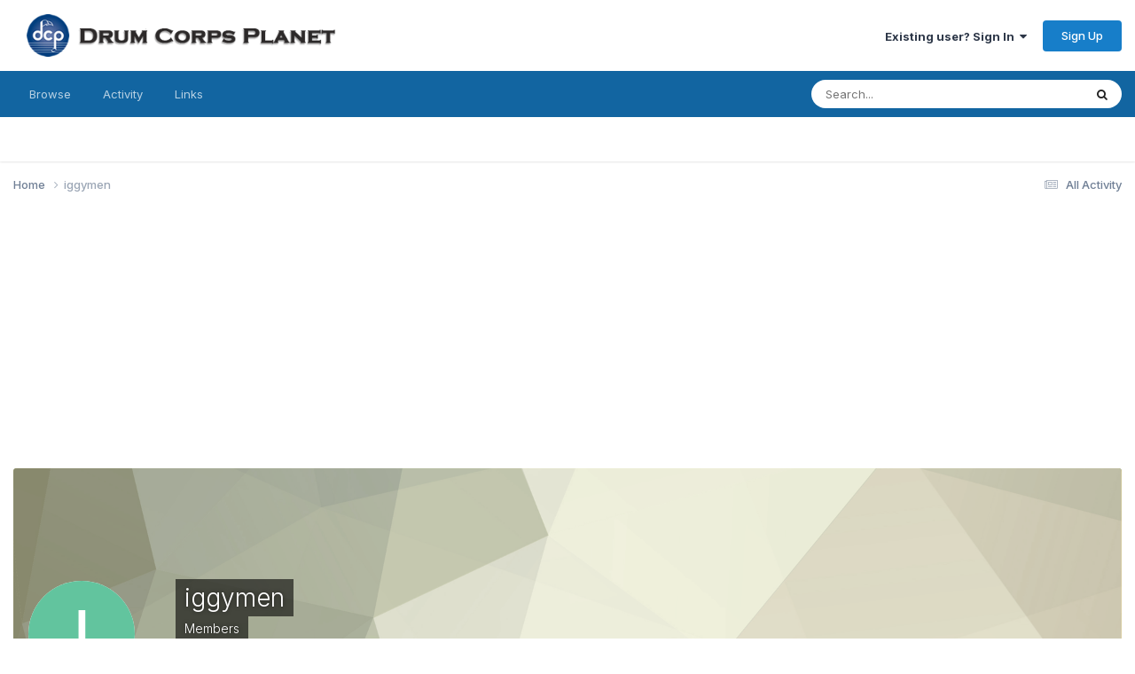

--- FILE ---
content_type: text/html;charset=UTF-8
request_url: https://www.drumcorpsplanet.com/forums/index.php?/profile/47109-iggymen/
body_size: 14906
content:
<!DOCTYPE html>
<html lang="en-US" dir="ltr">
	<head>
		<meta charset="utf-8">
        
		<title>iggymen - Drum Corps Planet Forum</title>
		
			<script>
  (function(i,s,o,g,r,a,m){i['GoogleAnalyticsObject']=r;i[r]=i[r]||function(){
  (i[r].q=i[r].q||[]).push(arguments)},i[r].l=1*new Date();a=s.createElement(o),
  m=s.getElementsByTagName(o)[0];a.async=1;a.src=g;m.parentNode.insertBefore(a,m)
  })(window,document,'script','https://www.google-analytics.com/analytics.js','ga');

  ga('create', 'UA-2277399-1', 'auto');
  ga('send', 'pageview');

</script>
		
		
		
		

	<meta name="viewport" content="width=device-width, initial-scale=1">


	
	
		<meta property="og:image" content="https://www.drumcorpsplanet.com/forums/uploads/monthly_2016_12/DCPForumLogo.png.831f62e2da4cf17f650af7b4b769270e.png">
	


	<meta name="twitter:card" content="summary_large_image" />




	
		
			
				<meta property="og:site_name" content="Drum Corps Planet Forum">
			
		
	

	
		
			
				<meta property="og:locale" content="en_US">
			
		
	


	
		<link rel="canonical" href="https://www.drumcorpsplanet.com/forums/index.php?/profile/47109-iggymen/" />
	

<link rel="alternate" type="application/rss+xml" title="ForumMain" href="https://www.drumcorpsplanet.com/forums/index.php?/rss/1-forummain.xml/" />



<link rel="manifest" href="https://www.drumcorpsplanet.com/forums/index.php?/manifest.webmanifest/">
<meta name="msapplication-config" content="https://www.drumcorpsplanet.com/forums/index.php?/browserconfig.xml/">
<meta name="msapplication-starturl" content="/">
<meta name="application-name" content="Drum Corps Planet Forum">
<meta name="apple-mobile-web-app-title" content="Drum Corps Planet Forum">

	<meta name="theme-color" content="#ffffff">










<link rel="preload" href="//www.drumcorpsplanet.com/forums/applications/core/interface/font/fontawesome-webfont.woff2?v=4.7.0" as="font" crossorigin="anonymous">
		


	<link rel="preconnect" href="https://fonts.googleapis.com">
	<link rel="preconnect" href="https://fonts.gstatic.com" crossorigin>
	
		<link href="https://fonts.googleapis.com/css2?family=Inter:wght@300;400;500;600;700&display=swap" rel="stylesheet">
	



	<link rel='stylesheet' href='https://www.drumcorpsplanet.com/forums/uploads/css_built_1/341e4a57816af3ba440d891ca87450ff_framework.css?v=27940f6ed31758727399' media='all'>

	<link rel='stylesheet' href='https://www.drumcorpsplanet.com/forums/uploads/css_built_1/05e81b71abe4f22d6eb8d1a929494829_responsive.css?v=27940f6ed31758727399' media='all'>

	<link rel='stylesheet' href='https://www.drumcorpsplanet.com/forums/uploads/css_built_1/90eb5adf50a8c640f633d47fd7eb1778_core.css?v=27940f6ed31758727399' media='all'>

	<link rel='stylesheet' href='https://www.drumcorpsplanet.com/forums/uploads/css_built_1/5a0da001ccc2200dc5625c3f3934497d_core_responsive.css?v=27940f6ed31758727399' media='all'>

	<link rel='stylesheet' href='https://www.drumcorpsplanet.com/forums/uploads/css_built_1/ffdbd8340d5c38a97b780eeb2549bc3f_profiles.css?v=27940f6ed31758727399' media='all'>

	<link rel='stylesheet' href='https://www.drumcorpsplanet.com/forums/uploads/css_built_1/f2ef08fd7eaff94a9763df0d2e2aaa1f_streams.css?v=27940f6ed31758727399' media='all'>

	<link rel='stylesheet' href='https://www.drumcorpsplanet.com/forums/uploads/css_built_1/9be4fe0d9dd3ee2160f368f53374cd3f_leaderboard.css?v=27940f6ed31758727399' media='all'>

	<link rel='stylesheet' href='https://www.drumcorpsplanet.com/forums/uploads/css_built_1/125515e1b6f230e3adf3a20c594b0cea_profiles_responsive.css?v=27940f6ed31758727399' media='all'>





<link rel='stylesheet' href='https://www.drumcorpsplanet.com/forums/uploads/css_built_1/258adbb6e4f3e83cd3b355f84e3fa002_custom.css?v=27940f6ed31758727399' media='all'>




		
		

	</head>
	<body class='ipsApp ipsApp_front ipsJS_none ipsClearfix' data-controller='core.front.core.app' data-message="" data-pageApp='core' data-pageLocation='front' data-pageModule='members' data-pageController='profile' data-pageID='47109'  >
		
        

        

		<a href='#ipsLayout_mainArea' class='ipsHide' title='Go to main content on this page' accesskey='m'>Jump to content</a>
		





		<div id='ipsLayout_header' class='ipsClearfix'>
			<header>
				<div class='ipsLayout_container'>
					


<a href='https://www.drumcorpsplanet.com/forums/' id='elLogo' accesskey='1'><img src="https://www.drumcorpsplanet.com/forums/uploads/monthly_2020_09/DCPForumLogo_black.png.8e5c07b6bd40ceef39315f82a0f7cd2e.png" alt='Drum Corps Planet Forum'></a>

					
						

	<ul id='elUserNav' class='ipsList_inline cSignedOut ipsResponsive_showDesktop'>
		
        
		
        
        
            
            <li id='elSignInLink'>
                <a href='https://www.drumcorpsplanet.com/forums/index.php?/login/' data-ipsMenu-closeOnClick="false" data-ipsMenu id='elUserSignIn'>
                    Existing user? Sign In &nbsp;<i class='fa fa-caret-down'></i>
                </a>
                
<div id='elUserSignIn_menu' class='ipsMenu ipsMenu_auto ipsHide'>
	<form accept-charset='utf-8' method='post' action='https://www.drumcorpsplanet.com/forums/index.php?/login/'>
		<input type="hidden" name="csrfKey" value="b2d2cf1c7a1550b11eae1f8c98eb7e57">
		<input type="hidden" name="ref" value="aHR0cHM6Ly93d3cuZHJ1bWNvcnBzcGxhbmV0LmNvbS9mb3J1bXMvaW5kZXgucGhwPy9wcm9maWxlLzQ3MTA5LWlnZ3ltZW4v">
		<div data-role="loginForm">
			
			
			
				
<div class="ipsPad ipsForm ipsForm_vertical">
	<h4 class="ipsType_sectionHead">Sign In</h4>
	<br><br>
	<ul class='ipsList_reset'>
		<li class="ipsFieldRow ipsFieldRow_noLabel ipsFieldRow_fullWidth">
			
			
				<input type="text" placeholder="Display Name" name="auth" autocomplete="username">
			
		</li>
		<li class="ipsFieldRow ipsFieldRow_noLabel ipsFieldRow_fullWidth">
			<input type="password" placeholder="Password" name="password" autocomplete="current-password">
		</li>
		<li class="ipsFieldRow ipsFieldRow_checkbox ipsClearfix">
			<span class="ipsCustomInput">
				<input type="checkbox" name="remember_me" id="remember_me_checkbox" value="1" checked aria-checked="true">
				<span></span>
			</span>
			<div class="ipsFieldRow_content">
				<label class="ipsFieldRow_label" for="remember_me_checkbox">Remember me</label>
				<span class="ipsFieldRow_desc">Not recommended on shared computers</span>
			</div>
		</li>
		<li class="ipsFieldRow ipsFieldRow_fullWidth">
			<button type="submit" name="_processLogin" value="usernamepassword" class="ipsButton ipsButton_primary ipsButton_small" id="elSignIn_submit">Sign In</button>
			
				<p class="ipsType_right ipsType_small">
					
						<a href='https://www.drumcorpsplanet.com/forums/index.php?/lostpassword/' data-ipsDialog data-ipsDialog-title='Forgot your password?'>
					
					Forgot your password?</a>
				</p>
			
		</li>
	</ul>
</div>
			
		</div>
	</form>
</div>
            </li>
            
        
		
			<li>
				
					<a href='https://www.drumcorpsplanet.com/forums/index.php?/register/' data-ipsDialog data-ipsDialog-size='narrow' data-ipsDialog-title='Sign Up' id='elRegisterButton' class='ipsButton ipsButton_normal ipsButton_primary'>Sign Up</a>
				
			</li>
		
	</ul>

						
<ul class='ipsMobileHamburger ipsList_reset ipsResponsive_hideDesktop'>
	<li data-ipsDrawer data-ipsDrawer-drawerElem='#elMobileDrawer'>
		<a href='#'>
			
			
				
			
			
			
			<i class='fa fa-navicon'></i>
		</a>
	</li>
</ul>
					
				</div>
			</header>
			

	<nav data-controller='core.front.core.navBar' class=' ipsResponsive_showDesktop'>
		<div class='ipsNavBar_primary ipsLayout_container '>
			<ul data-role="primaryNavBar" class='ipsClearfix'>
				


	
		
		
		<li  id='elNavSecondary_1' data-role="navBarItem" data-navApp="core" data-navExt="CustomItem">
			
			
				<a href="https://www.drumcorpsplanet.com/forums/"  data-navItem-id="1" >
					Browse<span class='ipsNavBar_active__identifier'></span>
				</a>
			
			
				<ul class='ipsNavBar_secondary ipsHide' data-role='secondaryNavBar'>
					


	
		
		
		<li  id='elNavSecondary_8' data-role="navBarItem" data-navApp="forums" data-navExt="Forums">
			
			
				<a href="https://www.drumcorpsplanet.com/forums/index.php"  data-navItem-id="8" >
					Forums<span class='ipsNavBar_active__identifier'></span>
				</a>
			
			
		</li>
	
	

	
		
		
		<li  id='elNavSecondary_10' data-role="navBarItem" data-navApp="core" data-navExt="Guidelines">
			
			
				<a href="https://www.drumcorpsplanet.com/forums/index.php?/guidelines/"  data-navItem-id="10" >
					Guidelines<span class='ipsNavBar_active__identifier'></span>
				</a>
			
			
		</li>
	
	

	
		
		
		<li  id='elNavSecondary_11' data-role="navBarItem" data-navApp="core" data-navExt="StaffDirectory">
			
			
				<a href="https://www.drumcorpsplanet.com/forums/index.php?/staff/"  data-navItem-id="11" >
					Staff<span class='ipsNavBar_active__identifier'></span>
				</a>
			
			
		</li>
	
	

	
		
		
		<li  id='elNavSecondary_12' data-role="navBarItem" data-navApp="core" data-navExt="OnlineUsers">
			
			
				<a href="https://www.drumcorpsplanet.com/forums/index.php?/online/"  data-navItem-id="12" >
					Online Users<span class='ipsNavBar_active__identifier'></span>
				</a>
			
			
		</li>
	
	

	
		
		
		<li  id='elNavSecondary_13' data-role="navBarItem" data-navApp="core" data-navExt="Leaderboard">
			
			
				<a href="https://www.drumcorpsplanet.com/forums/index.php?/leaderboard/"  data-navItem-id="13" >
					Leaderboard<span class='ipsNavBar_active__identifier'></span>
				</a>
			
			
		</li>
	
	

	
	

					<li class='ipsHide' id='elNavigationMore_1' data-role='navMore'>
						<a href='#' data-ipsMenu data-ipsMenu-appendTo='#elNavigationMore_1' id='elNavigationMore_1_dropdown'>More <i class='fa fa-caret-down'></i></a>
						<ul class='ipsHide ipsMenu ipsMenu_auto' id='elNavigationMore_1_dropdown_menu' data-role='moreDropdown'></ul>
					</li>
				</ul>
			
		</li>
	
	

	
		
		
		<li  id='elNavSecondary_2' data-role="navBarItem" data-navApp="core" data-navExt="CustomItem">
			
			
				<a href="https://www.drumcorpsplanet.com/forums/index.php?/discover/"  data-navItem-id="2" >
					Activity<span class='ipsNavBar_active__identifier'></span>
				</a>
			
			
				<ul class='ipsNavBar_secondary ipsHide' data-role='secondaryNavBar'>
					


	
		
		
		<li  id='elNavSecondary_3' data-role="navBarItem" data-navApp="core" data-navExt="AllActivity">
			
			
				<a href="https://www.drumcorpsplanet.com/forums/index.php?/discover/"  data-navItem-id="3" >
					All Activity<span class='ipsNavBar_active__identifier'></span>
				</a>
			
			
		</li>
	
	

	
	

	
	

	
	

	
		
		
		<li  id='elNavSecondary_7' data-role="navBarItem" data-navApp="core" data-navExt="Search">
			
			
				<a href="https://www.drumcorpsplanet.com/forums/index.php?/search/"  data-navItem-id="7" >
					Search<span class='ipsNavBar_active__identifier'></span>
				</a>
			
			
		</li>
	
	

					<li class='ipsHide' id='elNavigationMore_2' data-role='navMore'>
						<a href='#' data-ipsMenu data-ipsMenu-appendTo='#elNavigationMore_2' id='elNavigationMore_2_dropdown'>More <i class='fa fa-caret-down'></i></a>
						<ul class='ipsHide ipsMenu ipsMenu_auto' id='elNavigationMore_2_dropdown_menu' data-role='moreDropdown'></ul>
					</li>
				</ul>
			
		</li>
	
	

	
		
		
		<li  id='elNavSecondary_29' data-role="navBarItem" data-navApp="core" data-navExt="CustomItem">
			
			
				<a href="https://drumcorpsplanet.com/forums"  data-navItem-id="29" >
					Links<span class='ipsNavBar_active__identifier'></span>
				</a>
			
			
				<ul class='ipsNavBar_secondary ipsHide' data-role='secondaryNavBar'>
					


	
		
		
		<li  id='elNavSecondary_27' data-role="navBarItem" data-navApp="core" data-navExt="CustomItem">
			
			
				<a href="https://drumcorpsplanet.com" target='_blank' rel="noopener" data-navItem-id="27" >
					DCP News<span class='ipsNavBar_active__identifier'></span>
				</a>
			
			
		</li>
	
	

	
		
		
		<li  id='elNavSecondary_28' data-role="navBarItem" data-navApp="core" data-navExt="CustomItem">
			
			
				<a href="https://drumscorps.com" target='_blank' rel="noopener" data-navItem-id="28" >
					DrumScorps<span class='ipsNavBar_active__identifier'></span>
				</a>
			
			
		</li>
	
	

					<li class='ipsHide' id='elNavigationMore_29' data-role='navMore'>
						<a href='#' data-ipsMenu data-ipsMenu-appendTo='#elNavigationMore_29' id='elNavigationMore_29_dropdown'>More <i class='fa fa-caret-down'></i></a>
						<ul class='ipsHide ipsMenu ipsMenu_auto' id='elNavigationMore_29_dropdown_menu' data-role='moreDropdown'></ul>
					</li>
				</ul>
			
		</li>
	
	

				<li class='ipsHide' id='elNavigationMore' data-role='navMore'>
					<a href='#' data-ipsMenu data-ipsMenu-appendTo='#elNavigationMore' id='elNavigationMore_dropdown'>More</a>
					<ul class='ipsNavBar_secondary ipsHide' data-role='secondaryNavBar'>
						<li class='ipsHide' id='elNavigationMore_more' data-role='navMore'>
							<a href='#' data-ipsMenu data-ipsMenu-appendTo='#elNavigationMore_more' id='elNavigationMore_more_dropdown'>More <i class='fa fa-caret-down'></i></a>
							<ul class='ipsHide ipsMenu ipsMenu_auto' id='elNavigationMore_more_dropdown_menu' data-role='moreDropdown'></ul>
						</li>
					</ul>
				</li>
			</ul>
			

	<div id="elSearchWrapper">
		<div id='elSearch' data-controller="core.front.core.quickSearch">
			<form accept-charset='utf-8' action='//www.drumcorpsplanet.com/forums/index.php?/search/&amp;do=quicksearch' method='post'>
                <input type='search' id='elSearchField' placeholder='Search...' name='q' autocomplete='off' aria-label='Search'>
                <details class='cSearchFilter'>
                    <summary class='cSearchFilter__text'></summary>
                    <ul class='cSearchFilter__menu'>
                        
                        <li><label><input type="radio" name="type" value="all" ><span class='cSearchFilter__menuText'>Everywhere</span></label></li>
                        
                        
                            <li><label><input type="radio" name="type" value="core_statuses_status" checked><span class='cSearchFilter__menuText'>Status Updates</span></label></li>
                        
                            <li><label><input type="radio" name="type" value="forums_topic"><span class='cSearchFilter__menuText'>Topics</span></label></li>
                        
                            <li><label><input type="radio" name="type" value="core_members"><span class='cSearchFilter__menuText'>Members</span></label></li>
                        
                    </ul>
                </details>
				<button class='cSearchSubmit' type="submit" aria-label='Search'><i class="fa fa-search"></i></button>
			</form>
		</div>
	</div>

		</div>
	</nav>

			
<ul id='elMobileNav' class='ipsResponsive_hideDesktop' data-controller='core.front.core.mobileNav'>
	
		
			<li id='elMobileBreadcrumb'>
				<a href='https://www.drumcorpsplanet.com/forums/'>
					<span>Home</span>
				</a>
			</li>
		
	
	
	
	<li >
		<a data-action="defaultStream" href='https://www.drumcorpsplanet.com/forums/index.php?/discover/'><i class="fa fa-newspaper-o" aria-hidden="true"></i></a>
	</li>

	

	
		<li class='ipsJS_show'>
			<a href='https://www.drumcorpsplanet.com/forums/index.php?/search/'><i class='fa fa-search'></i></a>
		</li>
	
</ul>
		</div>
		<main id='ipsLayout_body' class='ipsLayout_container'>
			<div id='ipsLayout_contentArea'>
				<div id='ipsLayout_contentWrapper'>
					
<nav class='ipsBreadcrumb ipsBreadcrumb_top ipsFaded_withHover'>
	

	<ul class='ipsList_inline ipsPos_right'>
		
		<li >
			<a data-action="defaultStream" class='ipsType_light '  href='https://www.drumcorpsplanet.com/forums/index.php?/discover/'><i class="fa fa-newspaper-o" aria-hidden="true"></i> <span>All Activity</span></a>
		</li>
		
	</ul>

	<ul data-role="breadcrumbList">
		<li>
			<a title="Home" href='https://www.drumcorpsplanet.com/forums/'>
				<span>Home <i class='fa fa-angle-right'></i></span>
			</a>
		</li>
		
		
			<li>
				
					<a href='https://www.drumcorpsplanet.com/forums/index.php?/profile/47109-iggymen/'>
						<span>iggymen </span>
					</a>
				
			</li>
		
	</ul>
</nav>
					
					<div id='ipsLayout_mainArea'>
						<div id="bannerForumTop" style="margin:0 auto; text-align:center;">
<script async src="https://pagead2.googlesyndication.com/pagead/js/adsbygoogle.js?client=ca-pub-0073109009912408"
     crossorigin="anonymous"></script>
<!-- DCP Forums Top Banner -->
<ins class="adsbygoogle"
     style="display:block"
     data-ad-client="ca-pub-0073109009912408"
     data-ad-slot="2441966285"
     data-ad-format="auto"
     data-full-width-responsive="true"></ins>
<script>
     (adsbygoogle = window.adsbygoogle || []).push({});
</script>
</div>
						
						
						

	




						

<!-- When altering this template be sure to also check for similar in the hovercard -->
<div data-controller='core.front.profile.main'>
	

<header data-role="profileHeader">
    <div class='ipsPageHead_special ' id='elProfileHeader' data-controller='core.global.core.coverPhoto' data-url="https://www.drumcorpsplanet.com/forums/index.php?/profile/47109-iggymen/&amp;csrfKey=b2d2cf1c7a1550b11eae1f8c98eb7e57" data-coverOffset='0'>
        
        <div class='ipsCoverPhoto_container' style="background-color: hsl(62, 100%, 80% )">
            <img src='https://www.drumcorpsplanet.com/forums/uploads/set_resources_1/84c1e40ea0e759e3f1505eb1788ddf3c_pattern.png' class='ipsCoverPhoto_photo' data-action="toggleCoverPhoto" alt=''>
        </div>
        
        
        <div class='ipsColumns ipsColumns_collapsePhone' data-hideOnCoverEdit>
            <div class='ipsColumn ipsColumn_fixed ipsColumn_narrow ipsPos_center' id='elProfilePhoto'>
                
                <span class='ipsUserPhoto ipsUserPhoto_xlarge'>
						<img src='data:image/svg+xml,%3Csvg%20xmlns%3D%22http%3A%2F%2Fwww.w3.org%2F2000%2Fsvg%22%20viewBox%3D%220%200%201024%201024%22%20style%3D%22background%3A%2362c49e%22%3E%3Cg%3E%3Ctext%20text-anchor%3D%22middle%22%20dy%3D%22.35em%22%20x%3D%22512%22%20y%3D%22512%22%20fill%3D%22%23ffffff%22%20font-size%3D%22700%22%20font-family%3D%22-apple-system%2C%20BlinkMacSystemFont%2C%20Roboto%2C%20Helvetica%2C%20Arial%2C%20sans-serif%22%3EI%3C%2Ftext%3E%3C%2Fg%3E%3C%2Fsvg%3E' alt=''>
					</span>
                
                
            </div>
            <div class='ipsColumn ipsColumn_fluid'>
                <div class='ipsPos_left ipsPad cProfileHeader_name ipsType_normal'>
                    <h1 class='ipsType_reset ipsPageHead_barText'>
                        iggymen

                        
                        
                    </h1>
                    <span>
						
						<span class='ipsPageHead_barText'>Members</span>
					</span>
                </div>
                
                <ul class='ipsList_inline ipsPad ipsResponsive_hidePhone ipsResponsive_block ipsPos_left'>
                    
                    <li>

<div data-followApp='core' data-followArea='member' data-followID='47109'  data-controller='core.front.core.followButton'>
	
		

	
</div></li>
                    
                    
                </ul>
                
            </div>
        </div>
    </div>

    <div class='ipsGrid ipsAreaBackground ipsPad ipsResponsive_showPhone ipsResponsive_block'>
        
        
        

        
        
        <div data-role='switchView' class='ipsGrid_span12'>
            <div data-action="goToProfile" data-type='phone' class='ipsHide'>
                <a href='https://www.drumcorpsplanet.com/forums/index.php?/profile/47109-iggymen/' class='ipsButton ipsButton_veryLight ipsButton_small ipsButton_fullWidth' title="iggymen's Profile"><i class='fa fa-user'></i></a>
            </div>
            <div data-action="browseContent" data-type='phone' class=''>
                <a href="https://www.drumcorpsplanet.com/forums/index.php?/profile/47109-iggymen/content/" rel="nofollow" class='ipsButton ipsButton_veryLight ipsButton_small ipsButton_fullWidth'  title="iggymen's Content"><i class='fa fa-newspaper-o'></i></a>
            </div>
        </div>
    </div>

    <div id='elProfileStats' class='ipsClearfix sm:ipsPadding ipsResponsive_pull'>
        <div data-role='switchView' class='ipsResponsive_hidePhone ipsPos_right'>
            <a href='https://www.drumcorpsplanet.com/forums/index.php?/profile/47109-iggymen/' class='ipsButton ipsButton_veryLight ipsButton_small ipsPos_right ipsHide' data-action="goToProfile" data-type='full' title="iggymen's Profile"><i class='fa fa-user'></i> <span class='ipsResponsive_showDesktop ipsResponsive_inline'>&nbsp;View Profile</span></a>
            <a href="https://www.drumcorpsplanet.com/forums/index.php?/profile/47109-iggymen/content/" rel="nofollow" class='ipsButton ipsButton_veryLight ipsButton_small ipsPos_right ' data-action="browseContent" data-type='full' title="iggymen's Content"><i class='fa fa-newspaper-o'></i> <span class='ipsResponsive_showDesktop ipsResponsive_inline'>&nbsp;See their activity</span></a>
        </div>
        <ul class='ipsList_reset ipsFlex ipsFlex-ai:center ipsFlex-fw:wrap ipsPos_left ipsResponsive_noFloat'>
            <li>
                <h4 class='ipsType_minorHeading'>Posts</h4>
                35
            </li>
            <li>
                <h4 class='ipsType_minorHeading'>Joined</h4>
                <time datetime='2022-08-07T18:09:01Z' title='08/07/2022 06:09  PM' data-short='3 yr'>August 7, 2022</time>
            </li>
            
            <li>
                <h4 class='ipsType_minorHeading'>Last visited</h4>
                <span>
					
                    <time datetime='2025-09-22T11:22:51Z' title='09/22/2025 11:22  AM' data-short='Sep 22'>September 22, 2025</time>
				</span>
            </li>
            
            
        </ul>
    </div>
</header>
	<div data-role="profileContent" class='ipsSpacer_top'>

		<div class='ipsColumns ipsColumns_collapseTablet' data-controller="core.front.profile.body">
			<div class='ipsColumn ipsColumn_fixed ipsColumn_veryWide' id='elProfileInfoColumn'>
				<div class='ipsPadding ipsBox ipsResponsive_pull'>
					
					
						

						
					

					
					
					
                        
                    
					
	 				
					
					
					
						<div class='ipsWidget ipsWidget_vertical cProfileSidebarBlock ipsBox ipsBox--child ipsSpacer_bottom' data-controller='core.front.profile.toggleBlock'>
							


	<h2 class='ipsWidget_title ipsType_reset'>
		Recent Profile Visitors
	</h2>
	<div class='ipsWidget_inner ipsPad'>
		<div class='ipsType_center ipsType_medium'>
			<p class='ipsType_light'>
				The recent visitors block is disabled and is not being shown to other users.
			</p>
            
		</div>
	</div>

		
						</div>
					
				</div>

			</div>
			<section class='ipsColumn ipsColumn_fluid'>
				
					<div class='ipsWidget ipsBox ipsMargin_bottom'>
						<h2 class='ipsWidget_title ipsType_reset ipsFlex ipsFlex-ai:center ipsFlex-jc:between'>
							<span>
								
									iggymen's Achievements
								
							</span>
						</h2>
						<div class='ipsWidget_inner ipsPadding_horizontal ipsPadding_vertical:half ipsType_center cProfileAchievements'>
							
								<div class='ipsFlex ipsFlex-fd:column ipsFlex-ai:center ipsPadding_vertical:half'>
									
<img src='https://www.drumcorpsplanet.com/forums/uploads/set_resources_1/84c1e40ea0e759e3f1505eb1788ddf3c_default_rank.png' loading="lazy" alt="DCP Rookie" class="ipsDimension:4" data-ipsTooltip title="Rank: DCP Rookie (1/3)">
									<h3 class='ipsType_reset ipsType_unbold ipsType_medium ipsType_light ipsMargin_top:half'>
                                        DCP Rookie (1/3)
									</h3>
								</div>
							
							
									
								
							
							
								
									<div class='ipsPadding_vertical:half'>
								
										<p class='ipsType_reset cProfileRepScore cProfileRepScore_positive ipsRadius:full ipsDimension_height:4 ipsDimension_minWidth:4 ipsPadding_horizontal:half ipsType_large ipsFlex-inline ipsFlex-ai:center ipsFlex-jc:center' data-ipsTooltip title="Excellent">47</p>
										<h3 class='ipsType_reset ipsType_unbold ipsType_medium ipsType_light ipsMargin_top:half'>
											Reputation
										</h3>
								
									</div>
								
							
							
						</div>
					</div>
				

				<div class='ipsBox ipsResponsive_pull'>
					

<div id='elProfileTabs_content' class='ipsTabs_panels ipsPadding ipsAreaBackground_reset'>
	
		
			<div id="ipsTabs_elProfileTabs_elProfileTab_activity_panel" class='ipsTabs_panel ipsAreaBackground_reset'>
				
<div data-controller="core.front.statuses.statusFeed">
	
	
		<ol class='ipsStream ipsList_reset' data-role='activityStream' id='elProfileActivityOverview'>
			
				

<li class='ipsStreamItem ipsStreamItem_contentBlock ipsStreamItem_expanded ipsAreaBackground_reset ipsPad  ' data-role='activityItem' data-timestamp='1751369223'>
	<div class='ipsStreamItem_container ipsClearfix'>
		
			
			<div class='ipsStreamItem_header ipsPhotoPanel ipsPhotoPanel_mini'>
								
					<span class='ipsStreamItem_contentType' data-ipsTooltip title='Post'><i class='fa fa-comment'></i></span>
				
				

	<a href="https://www.drumcorpsplanet.com/forums/index.php?/profile/47109-iggymen/" rel="nofollow" data-ipsHover data-ipsHover-target="https://www.drumcorpsplanet.com/forums/index.php?/profile/47109-iggymen/&amp;do=hovercard" class="ipsUserPhoto ipsUserPhoto_mini" title="Go to iggymen's profile">
		<img src='data:image/svg+xml,%3Csvg%20xmlns%3D%22http%3A%2F%2Fwww.w3.org%2F2000%2Fsvg%22%20viewBox%3D%220%200%201024%201024%22%20style%3D%22background%3A%2362c49e%22%3E%3Cg%3E%3Ctext%20text-anchor%3D%22middle%22%20dy%3D%22.35em%22%20x%3D%22512%22%20y%3D%22512%22%20fill%3D%22%23ffffff%22%20font-size%3D%22700%22%20font-family%3D%22-apple-system%2C%20BlinkMacSystemFont%2C%20Roboto%2C%20Helvetica%2C%20Arial%2C%20sans-serif%22%3EI%3C%2Ftext%3E%3C%2Fg%3E%3C%2Fsvg%3E' alt='iggymen' loading="lazy">
	</a>

				<div class=''>
					
					<h2 class='ipsType_reset ipsStreamItem_title ipsContained_container ipsStreamItem_titleSmall'>
						
						
						<span class='ipsType_break ipsContained'>
							<a href='https://www.drumcorpsplanet.com/forums/index.php?/topic/182383-first-reads-performances-of-2025-lots-to-unpack/&amp;do=findComment&amp;comment=4094077' data-linkType="link" data-searchable> First reads / performances of 2025 (lots to unpack)</a>
						</span>
						
					</h2>
					
						<p class='ipsType_reset ipsStreamItem_status ipsType_blendLinks'>
							
<a href='https://www.drumcorpsplanet.com/forums/index.php?/profile/47109-iggymen/' rel="nofollow" data-ipsHover data-ipsHover-width="370" data-ipsHover-target='https://www.drumcorpsplanet.com/forums/index.php?/profile/47109-iggymen/&amp;do=hovercard' title="Go to iggymen's profile" class="ipsType_break">iggymen</a> replied to 
<a href='https://www.drumcorpsplanet.com/forums/index.php?/profile/40508-box5opinion/' rel="nofollow" data-ipsHover data-ipsHover-width="370" data-ipsHover-target='https://www.drumcorpsplanet.com/forums/index.php?/profile/40508-box5opinion/&amp;do=hovercard' title="Go to Box5Opinion's profile" class="ipsType_break">Box5Opinion</a>'s topic in <a href='https://www.drumcorpsplanet.com/forums/index.php?/forum/3-dci-world-class-corps-discussions/'>DCI World Class Corps Discussions</a>
						</p>
					
					
						
					
				</div>
			</div>
			
				<div class='ipsStreamItem_snippet ipsType_break'>
					
					 	

	<div class='ipsType_richText ipsContained ipsType_medium'>
		<div data-ipsTruncate data-ipsTruncate-type='remove' data-ipsTruncate-size='3 lines' data-ipsTruncate-watch='false'>
			for some people the joy of social media forums is the argument and opposite note.... even if ultimately they don't even agree with their own position or wording.
		</div>
	</div>


					
				</div>
				<ul class='ipsList_inline ipsStreamItem_meta ipsGap:1'>
					<li class='ipsType_light ipsType_medium'>
						
						<i class='fa fa-clock-o'></i> <time datetime='2025-07-01T11:27:03Z' title='07/01/2025 11:27  AM' data-short='Jul 1'>July 1, 2025</time>
						
					</li>
					
						<li class='ipsType_light ipsType_medium'>
							<a href='https://www.drumcorpsplanet.com/forums/index.php?/topic/182383-first-reads-performances-of-2025-lots-to-unpack/&amp;do=findComment&amp;comment=4094077' class='ipsType_blendLinks'>
								
									<i class='fa fa-comment'></i> 181 replies
								
							</a>
						</li>
					
					
					
				</ul>
			
		
	</div>
</li>
			
				

<li class='ipsStreamItem ipsStreamItem_contentBlock ipsStreamItem_expanded ipsAreaBackground_reset ipsPad  ' data-role='activityItem' data-timestamp='1751315967'>
	<div class='ipsStreamItem_container ipsClearfix'>
		
			
			<div class='ipsStreamItem_header ipsPhotoPanel ipsPhotoPanel_mini'>
								
					<span class='ipsStreamItem_contentType' data-ipsTooltip title='Post'><i class='fa fa-comment'></i></span>
				
				

	<a href="https://www.drumcorpsplanet.com/forums/index.php?/profile/47109-iggymen/" rel="nofollow" data-ipsHover data-ipsHover-target="https://www.drumcorpsplanet.com/forums/index.php?/profile/47109-iggymen/&amp;do=hovercard" class="ipsUserPhoto ipsUserPhoto_mini" title="Go to iggymen's profile">
		<img src='data:image/svg+xml,%3Csvg%20xmlns%3D%22http%3A%2F%2Fwww.w3.org%2F2000%2Fsvg%22%20viewBox%3D%220%200%201024%201024%22%20style%3D%22background%3A%2362c49e%22%3E%3Cg%3E%3Ctext%20text-anchor%3D%22middle%22%20dy%3D%22.35em%22%20x%3D%22512%22%20y%3D%22512%22%20fill%3D%22%23ffffff%22%20font-size%3D%22700%22%20font-family%3D%22-apple-system%2C%20BlinkMacSystemFont%2C%20Roboto%2C%20Helvetica%2C%20Arial%2C%20sans-serif%22%3EI%3C%2Ftext%3E%3C%2Fg%3E%3C%2Fsvg%3E' alt='iggymen' loading="lazy">
	</a>

				<div class=''>
					
					<h2 class='ipsType_reset ipsStreamItem_title ipsContained_container ipsStreamItem_titleSmall'>
						
						
						<span class='ipsType_break ipsContained'>
							<a href='https://www.drumcorpsplanet.com/forums/index.php?/topic/182257-2025-predictions-thread/&amp;do=findComment&amp;comment=4093950' data-linkType="link" data-searchable> 2025 Predictions Thread</a>
						</span>
						
					</h2>
					
						<p class='ipsType_reset ipsStreamItem_status ipsType_blendLinks'>
							
<a href='https://www.drumcorpsplanet.com/forums/index.php?/profile/47109-iggymen/' rel="nofollow" data-ipsHover data-ipsHover-width="370" data-ipsHover-target='https://www.drumcorpsplanet.com/forums/index.php?/profile/47109-iggymen/&amp;do=hovercard' title="Go to iggymen's profile" class="ipsType_break">iggymen</a> replied to 
<a href='https://www.drumcorpsplanet.com/forums/index.php?/profile/38408-kvg_dc/' rel="nofollow" data-ipsHover data-ipsHover-width="370" data-ipsHover-target='https://www.drumcorpsplanet.com/forums/index.php?/profile/38408-kvg_dc/&amp;do=hovercard' title="Go to KVG_DC's profile" class="ipsType_break">KVG_DC</a>'s topic in <a href='https://www.drumcorpsplanet.com/forums/index.php?/forum/3-dci-world-class-corps-discussions/'>DCI World Class Corps Discussions</a>
						</p>
					
					
						
					
				</div>
			</div>
			
				<div class='ipsStreamItem_snippet ipsType_break'>
					
					 	

	<div class='ipsType_richText ipsContained ipsType_medium'>
		<div data-ipsTruncate data-ipsTruncate-type='remove' data-ipsTruncate-size='3 lines' data-ipsTruncate-watch='false'>
			1st Bluecoats
 


	2nd Boston Crusaders
 


	3rd Blue Devils
 


	4th Santa Clara  VG (possible switch place with BD)
 


	5th Crown
 


	6th Mandarins
 


	7th Phantom Regiment
 


	8th Colts
 


	9th Blue Stars
 


	10th Cavaliers
 


	11th Troopers
 


	12th Madison Scouts
		</div>
	</div>


					
				</div>
				<ul class='ipsList_inline ipsStreamItem_meta ipsGap:1'>
					<li class='ipsType_light ipsType_medium'>
						
						<i class='fa fa-clock-o'></i> <time datetime='2025-06-30T20:39:27Z' title='06/30/2025 08:39  PM' data-short='Jun 30'>June 30, 2025</time>
						
					</li>
					
						<li class='ipsType_light ipsType_medium'>
							<a href='https://www.drumcorpsplanet.com/forums/index.php?/topic/182257-2025-predictions-thread/&amp;do=findComment&amp;comment=4093950' class='ipsType_blendLinks'>
								
									<i class='fa fa-comment'></i> 825 replies
								
							</a>
						</li>
					
					
						
							<li>


	<div class='ipsReactOverview ipsReactOverview_small ipsType_light'>
		<ul>
			<li class='ipsReactOverview_repCount'>
				5
			</li>
			
				
				<li>
					
						<span data-ipsTooltip title="Thanks">
					
							<img src='https://www.drumcorpsplanet.com/forums/uploads/reactions/react_thanks.png' alt="Thanks">
					
						</span>
					
				</li>
			
				
				<li>
					
						<span data-ipsTooltip title="Like">
					
							<img src='https://www.drumcorpsplanet.com/forums/uploads/reactions/react_like.png' alt="Like">
					
						</span>
					
				</li>
			
		</ul>
	</div>
</li>
						
					
					
				</ul>
			
		
	</div>
</li>
			
				

<li class='ipsStreamItem ipsStreamItem_contentBlock ipsStreamItem_expanded ipsAreaBackground_reset ipsPad  ' data-role='activityItem' data-timestamp='1722601284'>
	<div class='ipsStreamItem_container ipsClearfix'>
		
			
			<div class='ipsStreamItem_header ipsPhotoPanel ipsPhotoPanel_mini'>
				
					<span class='ipsStreamItem_contentType' data-ipsTooltip title='Topic'><i class='fa fa-comments'></i></span>
				
				

	<a href="https://www.drumcorpsplanet.com/forums/index.php?/profile/47109-iggymen/" rel="nofollow" data-ipsHover data-ipsHover-target="https://www.drumcorpsplanet.com/forums/index.php?/profile/47109-iggymen/&amp;do=hovercard" class="ipsUserPhoto ipsUserPhoto_mini" title="Go to iggymen's profile">
		<img src='data:image/svg+xml,%3Csvg%20xmlns%3D%22http%3A%2F%2Fwww.w3.org%2F2000%2Fsvg%22%20viewBox%3D%220%200%201024%201024%22%20style%3D%22background%3A%2362c49e%22%3E%3Cg%3E%3Ctext%20text-anchor%3D%22middle%22%20dy%3D%22.35em%22%20x%3D%22512%22%20y%3D%22512%22%20fill%3D%22%23ffffff%22%20font-size%3D%22700%22%20font-family%3D%22-apple-system%2C%20BlinkMacSystemFont%2C%20Roboto%2C%20Helvetica%2C%20Arial%2C%20sans-serif%22%3EI%3C%2Ftext%3E%3C%2Fg%3E%3C%2Fsvg%3E' alt='iggymen' loading="lazy">
	</a>

				<div class=''>
					
					<h2 class='ipsType_reset ipsStreamItem_title ipsContained_container '>
						
						
						<span class='ipsType_break ipsContained'>
							<a href='https://www.drumcorpsplanet.com/forums/index.php?/topic/181044-wow-so-crown-placed-3rd-in-brass-last-night/&amp;do=findComment&amp;comment=4070811' data-linkType="link" data-searchable> wow.. so crown placed 3rd in brass last night...</a>
						</span>
						
					</h2>
					
						<p class='ipsType_reset ipsStreamItem_status ipsType_blendLinks'>
							
<a href='https://www.drumcorpsplanet.com/forums/index.php?/profile/47109-iggymen/' rel="nofollow" data-ipsHover data-ipsHover-width="370" data-ipsHover-target='https://www.drumcorpsplanet.com/forums/index.php?/profile/47109-iggymen/&amp;do=hovercard' title="Go to iggymen's profile" class="ipsType_break">iggymen</a> posted a topic in  <a href='https://www.drumcorpsplanet.com/forums/index.php?/forum/3-dci-world-class-corps-discussions/'>DCI World Class Corps Discussions</a>
						</p>
					
					
						
					
				</div>
			</div>
			
				<div class='ipsStreamItem_snippet ipsType_break'>
					
					 	

	<div class='ipsType_richText ipsContained ipsType_medium'>
		<div data-ipsTruncate data-ipsTruncate-type='remove' data-ipsTruncate-size='3 lines' data-ipsTruncate-watch='false'>
			How did Carolina Crown place 3rd in Brass last night?
		</div>
	</div>


					
				</div>
				<ul class='ipsList_inline ipsStreamItem_meta ipsGap:1'>
					<li class='ipsType_light ipsType_medium'>
						
						<i class='fa fa-clock-o'></i> <time datetime='2024-08-02T12:21:24Z' title='08/02/2024 12:21  PM' data-short='1 yr'>August 2, 2024</time>
						
					</li>
					
						<li class='ipsType_light ipsType_medium'>
							<a href='https://www.drumcorpsplanet.com/forums/index.php?/topic/181044-wow-so-crown-placed-3rd-in-brass-last-night/&amp;do=findComment&amp;comment=4070811' class='ipsType_blendLinks'>
								
									<i class='fa fa-comment'></i> 52 replies
								
							</a>
						</li>
					
					
					
				</ul>
			
		
	</div>
</li>
			
				

<li class='ipsStreamItem ipsStreamItem_contentBlock ipsStreamItem_expanded ipsAreaBackground_reset ipsPad  ' data-role='activityItem' data-timestamp='1722114018'>
	<div class='ipsStreamItem_container ipsClearfix'>
		
			
			<div class='ipsStreamItem_header ipsPhotoPanel ipsPhotoPanel_mini'>
								
					<span class='ipsStreamItem_contentType' data-ipsTooltip title='Post'><i class='fa fa-comment'></i></span>
				
				

	<a href="https://www.drumcorpsplanet.com/forums/index.php?/profile/47109-iggymen/" rel="nofollow" data-ipsHover data-ipsHover-target="https://www.drumcorpsplanet.com/forums/index.php?/profile/47109-iggymen/&amp;do=hovercard" class="ipsUserPhoto ipsUserPhoto_mini" title="Go to iggymen's profile">
		<img src='data:image/svg+xml,%3Csvg%20xmlns%3D%22http%3A%2F%2Fwww.w3.org%2F2000%2Fsvg%22%20viewBox%3D%220%200%201024%201024%22%20style%3D%22background%3A%2362c49e%22%3E%3Cg%3E%3Ctext%20text-anchor%3D%22middle%22%20dy%3D%22.35em%22%20x%3D%22512%22%20y%3D%22512%22%20fill%3D%22%23ffffff%22%20font-size%3D%22700%22%20font-family%3D%22-apple-system%2C%20BlinkMacSystemFont%2C%20Roboto%2C%20Helvetica%2C%20Arial%2C%20sans-serif%22%3EI%3C%2Ftext%3E%3C%2Fg%3E%3C%2Fsvg%3E' alt='iggymen' loading="lazy">
	</a>

				<div class=''>
					
					<h2 class='ipsType_reset ipsStreamItem_title ipsContained_container ipsStreamItem_titleSmall'>
						
						
						<span class='ipsType_break ipsContained'>
							<a href='https://www.drumcorpsplanet.com/forums/index.php?/topic/180959-dci-southeastern-championship-atlanta/&amp;do=findComment&amp;comment=4067381' data-linkType="link" data-searchable> DCI Southeastern Championship - Atlanta</a>
						</span>
						
					</h2>
					
						<p class='ipsType_reset ipsStreamItem_status ipsType_blendLinks'>
							
<a href='https://www.drumcorpsplanet.com/forums/index.php?/profile/47109-iggymen/' rel="nofollow" data-ipsHover data-ipsHover-width="370" data-ipsHover-target='https://www.drumcorpsplanet.com/forums/index.php?/profile/47109-iggymen/&amp;do=hovercard' title="Go to iggymen's profile" class="ipsType_break">iggymen</a> replied to 
<a href='https://www.drumcorpsplanet.com/forums/index.php?/profile/31875-mrk/' rel="nofollow" data-ipsHover data-ipsHover-width="370" data-ipsHover-target='https://www.drumcorpsplanet.com/forums/index.php?/profile/31875-mrk/&amp;do=hovercard' title="Go to mrk's profile" class="ipsType_break">mrk</a>'s topic in <a href='https://www.drumcorpsplanet.com/forums/index.php?/forum/3-dci-world-class-corps-discussions/'>DCI World Class Corps Discussions</a>
						</p>
					
					
						
					
				</div>
			</div>
			
				<div class='ipsStreamItem_snippet ipsType_break'>
					
					 	

	<div class='ipsType_richText ipsContained ipsType_medium'>
		<div data-ipsTruncate data-ipsTruncate-type='remove' data-ipsTruncate-size='3 lines' data-ipsTruncate-watch='false'>
			all you have to do is walk into the Mercedes Stadium.. to get why DCI isn't there
		</div>
	</div>


					
				</div>
				<ul class='ipsList_inline ipsStreamItem_meta ipsGap:1'>
					<li class='ipsType_light ipsType_medium'>
						
						<i class='fa fa-clock-o'></i> <time datetime='2024-07-27T21:00:18Z' title='07/27/2024 09:00  PM' data-short='1 yr'>July 27, 2024</time>
						
					</li>
					
						<li class='ipsType_light ipsType_medium'>
							<a href='https://www.drumcorpsplanet.com/forums/index.php?/topic/180959-dci-southeastern-championship-atlanta/&amp;do=findComment&amp;comment=4067381' class='ipsType_blendLinks'>
								
									<i class='fa fa-comment'></i> 925 replies
								
							</a>
						</li>
					
					
					
				</ul>
			
		
	</div>
</li>
			
				

<li class='ipsStreamItem ipsStreamItem_contentBlock ipsStreamItem_expanded ipsAreaBackground_reset ipsPad  ' data-role='activityItem' data-timestamp='1720463725'>
	<div class='ipsStreamItem_container ipsClearfix'>
		
			
			<div class='ipsStreamItem_header ipsPhotoPanel ipsPhotoPanel_mini'>
								
					<span class='ipsStreamItem_contentType' data-ipsTooltip title='Post'><i class='fa fa-comment'></i></span>
				
				

	<a href="https://www.drumcorpsplanet.com/forums/index.php?/profile/47109-iggymen/" rel="nofollow" data-ipsHover data-ipsHover-target="https://www.drumcorpsplanet.com/forums/index.php?/profile/47109-iggymen/&amp;do=hovercard" class="ipsUserPhoto ipsUserPhoto_mini" title="Go to iggymen's profile">
		<img src='data:image/svg+xml,%3Csvg%20xmlns%3D%22http%3A%2F%2Fwww.w3.org%2F2000%2Fsvg%22%20viewBox%3D%220%200%201024%201024%22%20style%3D%22background%3A%2362c49e%22%3E%3Cg%3E%3Ctext%20text-anchor%3D%22middle%22%20dy%3D%22.35em%22%20x%3D%22512%22%20y%3D%22512%22%20fill%3D%22%23ffffff%22%20font-size%3D%22700%22%20font-family%3D%22-apple-system%2C%20BlinkMacSystemFont%2C%20Roboto%2C%20Helvetica%2C%20Arial%2C%20sans-serif%22%3EI%3C%2Ftext%3E%3C%2Fg%3E%3C%2Fsvg%3E' alt='iggymen' loading="lazy">
	</a>

				<div class=''>
					
					<h2 class='ipsType_reset ipsStreamItem_title ipsContained_container ipsStreamItem_titleSmall'>
						
						
						<span class='ipsType_break ipsContained'>
							<a href='https://www.drumcorpsplanet.com/forums/index.php?/topic/180781-the-lack-of-2024-hornline-youtube-videos-are-drumlines-all-we-want-to-watch-we-need-to-do-better/&amp;do=findComment&amp;comment=4056842' data-linkType="link" data-searchable> The lack of 2024 hornline YouTube videos. Are drumlines all we want to watch? We need to do better.</a>
						</span>
						
					</h2>
					
						<p class='ipsType_reset ipsStreamItem_status ipsType_blendLinks'>
							
<a href='https://www.drumcorpsplanet.com/forums/index.php?/profile/47109-iggymen/' rel="nofollow" data-ipsHover data-ipsHover-width="370" data-ipsHover-target='https://www.drumcorpsplanet.com/forums/index.php?/profile/47109-iggymen/&amp;do=hovercard' title="Go to iggymen's profile" class="ipsType_break">iggymen</a> replied to 
<a href='https://www.drumcorpsplanet.com/forums/index.php?/profile/44133-dream-theater/' rel="nofollow" data-ipsHover data-ipsHover-width="370" data-ipsHover-target='https://www.drumcorpsplanet.com/forums/index.php?/profile/44133-dream-theater/&amp;do=hovercard' title="Go to Dream Theater's profile" class="ipsType_break">Dream Theater</a>'s topic in <a href='https://www.drumcorpsplanet.com/forums/index.php?/forum/3-dci-world-class-corps-discussions/'>DCI World Class Corps Discussions</a>
						</p>
					
					
						
					
				</div>
			</div>
			
				<div class='ipsStreamItem_snippet ipsType_break'>
					
					 	

	<div class='ipsType_richText ipsContained ipsType_medium'>
		<div data-ipsTruncate data-ipsTruncate-type='remove' data-ipsTruncate-size='3 lines' data-ipsTruncate-watch='false'>
			I remember the days in the 80's  &amp; 90's  when I bought a ticket and went to the shows... got there early to listen to some of the lot warm ups....
		</div>
	</div>


					
				</div>
				<ul class='ipsList_inline ipsStreamItem_meta ipsGap:1'>
					<li class='ipsType_light ipsType_medium'>
						
						<i class='fa fa-clock-o'></i> <time datetime='2024-07-08T18:35:25Z' title='07/08/2024 06:35  PM' data-short='1 yr'>July 8, 2024</time>
						
					</li>
					
						<li class='ipsType_light ipsType_medium'>
							<a href='https://www.drumcorpsplanet.com/forums/index.php?/topic/180781-the-lack-of-2024-hornline-youtube-videos-are-drumlines-all-we-want-to-watch-we-need-to-do-better/&amp;do=findComment&amp;comment=4056842' class='ipsType_blendLinks'>
								
									<i class='fa fa-comment'></i> 39 replies
								
							</a>
						</li>
					
					
					
				</ul>
			
		
	</div>
</li>
			
				

<li class='ipsStreamItem ipsStreamItem_contentBlock ipsStreamItem_expanded ipsAreaBackground_reset ipsPad  ' data-role='activityItem' data-timestamp='1715100520'>
	<div class='ipsStreamItem_container ipsClearfix'>
		
			
			<div class='ipsStreamItem_header ipsPhotoPanel ipsPhotoPanel_mini'>
								
					<span class='ipsStreamItem_contentType' data-ipsTooltip title='Post'><i class='fa fa-comment'></i></span>
				
				

	<a href="https://www.drumcorpsplanet.com/forums/index.php?/profile/47109-iggymen/" rel="nofollow" data-ipsHover data-ipsHover-target="https://www.drumcorpsplanet.com/forums/index.php?/profile/47109-iggymen/&amp;do=hovercard" class="ipsUserPhoto ipsUserPhoto_mini" title="Go to iggymen's profile">
		<img src='data:image/svg+xml,%3Csvg%20xmlns%3D%22http%3A%2F%2Fwww.w3.org%2F2000%2Fsvg%22%20viewBox%3D%220%200%201024%201024%22%20style%3D%22background%3A%2362c49e%22%3E%3Cg%3E%3Ctext%20text-anchor%3D%22middle%22%20dy%3D%22.35em%22%20x%3D%22512%22%20y%3D%22512%22%20fill%3D%22%23ffffff%22%20font-size%3D%22700%22%20font-family%3D%22-apple-system%2C%20BlinkMacSystemFont%2C%20Roboto%2C%20Helvetica%2C%20Arial%2C%20sans-serif%22%3EI%3C%2Ftext%3E%3C%2Fg%3E%3C%2Fsvg%3E' alt='iggymen' loading="lazy">
	</a>

				<div class=''>
					
					<h2 class='ipsType_reset ipsStreamItem_title ipsContained_container ipsStreamItem_titleSmall'>
						
						
						<span class='ipsType_break ipsContained'>
							<a href='https://www.drumcorpsplanet.com/forums/index.php?/topic/180192-pre-spring-move-ins-predictions/&amp;do=findComment&amp;comment=4043904' data-linkType="link" data-searchable> Pre-Spring Move Ins Predictions</a>
						</span>
						
					</h2>
					
						<p class='ipsType_reset ipsStreamItem_status ipsType_blendLinks'>
							
<a href='https://www.drumcorpsplanet.com/forums/index.php?/profile/47109-iggymen/' rel="nofollow" data-ipsHover data-ipsHover-width="370" data-ipsHover-target='https://www.drumcorpsplanet.com/forums/index.php?/profile/47109-iggymen/&amp;do=hovercard' title="Go to iggymen's profile" class="ipsType_break">iggymen</a> replied to 
<a href='https://www.drumcorpsplanet.com/forums/index.php?/profile/24280-corps8294/' rel="nofollow" data-ipsHover data-ipsHover-width="370" data-ipsHover-target='https://www.drumcorpsplanet.com/forums/index.php?/profile/24280-corps8294/&amp;do=hovercard' title="Go to corps8294's profile" class="ipsType_break">corps8294</a>'s topic in <a href='https://www.drumcorpsplanet.com/forums/index.php?/forum/3-dci-world-class-corps-discussions/'>DCI World Class Corps Discussions</a>
						</p>
					
					
						
					
				</div>
			</div>
			
				<div class='ipsStreamItem_snippet ipsType_break'>
					
					 	

	<div class='ipsType_richText ipsContained ipsType_medium'>
		<div data-ipsTruncate data-ipsTruncate-type='remove' data-ipsTruncate-size='3 lines' data-ipsTruncate-watch='false'>
			yeah... i am not taking a prediction post as seriously as you mate... it's all in fun.  Sorry to cause any struggles with any one person thinking about this.  Just hoping they do bounce back... and continue with their amazing successes.  One thing we do every year is seem to overrate certain "Other" corps... I am just trying to take a realistic.. and fun.. stab at it.
		</div>
	</div>


					
				</div>
				<ul class='ipsList_inline ipsStreamItem_meta ipsGap:1'>
					<li class='ipsType_light ipsType_medium'>
						
						<i class='fa fa-clock-o'></i> <time datetime='2024-05-07T16:48:40Z' title='05/07/2024 04:48  PM' data-short='1 yr'>May 7, 2024</time>
						
					</li>
					
						<li class='ipsType_light ipsType_medium'>
							<a href='https://www.drumcorpsplanet.com/forums/index.php?/topic/180192-pre-spring-move-ins-predictions/&amp;do=findComment&amp;comment=4043904' class='ipsType_blendLinks'>
								
									<i class='fa fa-comment'></i> 371 replies
								
							</a>
						</li>
					
					
						
							<li>


	<div class='ipsReactOverview ipsReactOverview_small ipsType_light'>
		<ul>
			<li class='ipsReactOverview_repCount'>
				1
			</li>
			
				
				<li>
					
						<span data-ipsTooltip title="Thanks">
					
							<img src='https://www.drumcorpsplanet.com/forums/uploads/reactions/react_thanks.png' alt="Thanks">
					
						</span>
					
				</li>
			
		</ul>
	</div>
</li>
						
					
					
				</ul>
			
		
	</div>
</li>
			
				

<li class='ipsStreamItem ipsStreamItem_contentBlock ipsStreamItem_expanded ipsAreaBackground_reset ipsPad  ' data-role='activityItem' data-timestamp='1714955065'>
	<div class='ipsStreamItem_container ipsClearfix'>
		
			
			<div class='ipsStreamItem_header ipsPhotoPanel ipsPhotoPanel_mini'>
								
					<span class='ipsStreamItem_contentType' data-ipsTooltip title='Post'><i class='fa fa-comment'></i></span>
				
				

	<a href="https://www.drumcorpsplanet.com/forums/index.php?/profile/47109-iggymen/" rel="nofollow" data-ipsHover data-ipsHover-target="https://www.drumcorpsplanet.com/forums/index.php?/profile/47109-iggymen/&amp;do=hovercard" class="ipsUserPhoto ipsUserPhoto_mini" title="Go to iggymen's profile">
		<img src='data:image/svg+xml,%3Csvg%20xmlns%3D%22http%3A%2F%2Fwww.w3.org%2F2000%2Fsvg%22%20viewBox%3D%220%200%201024%201024%22%20style%3D%22background%3A%2362c49e%22%3E%3Cg%3E%3Ctext%20text-anchor%3D%22middle%22%20dy%3D%22.35em%22%20x%3D%22512%22%20y%3D%22512%22%20fill%3D%22%23ffffff%22%20font-size%3D%22700%22%20font-family%3D%22-apple-system%2C%20BlinkMacSystemFont%2C%20Roboto%2C%20Helvetica%2C%20Arial%2C%20sans-serif%22%3EI%3C%2Ftext%3E%3C%2Fg%3E%3C%2Fsvg%3E' alt='iggymen' loading="lazy">
	</a>

				<div class=''>
					
					<h2 class='ipsType_reset ipsStreamItem_title ipsContained_container ipsStreamItem_titleSmall'>
						
						
						<span class='ipsType_break ipsContained'>
							<a href='https://www.drumcorpsplanet.com/forums/index.php?/topic/180192-pre-spring-move-ins-predictions/&amp;do=findComment&amp;comment=4043791' data-linkType="link" data-searchable> Pre-Spring Move Ins Predictions</a>
						</span>
						
					</h2>
					
						<p class='ipsType_reset ipsStreamItem_status ipsType_blendLinks'>
							
<a href='https://www.drumcorpsplanet.com/forums/index.php?/profile/47109-iggymen/' rel="nofollow" data-ipsHover data-ipsHover-width="370" data-ipsHover-target='https://www.drumcorpsplanet.com/forums/index.php?/profile/47109-iggymen/&amp;do=hovercard' title="Go to iggymen's profile" class="ipsType_break">iggymen</a> replied to 
<a href='https://www.drumcorpsplanet.com/forums/index.php?/profile/24280-corps8294/' rel="nofollow" data-ipsHover data-ipsHover-width="370" data-ipsHover-target='https://www.drumcorpsplanet.com/forums/index.php?/profile/24280-corps8294/&amp;do=hovercard' title="Go to corps8294's profile" class="ipsType_break">corps8294</a>'s topic in <a href='https://www.drumcorpsplanet.com/forums/index.php?/forum/3-dci-world-class-corps-discussions/'>DCI World Class Corps Discussions</a>
						</p>
					
					
						
					
				</div>
			</div>
			
				<div class='ipsStreamItem_snippet ipsType_break'>
					
					 	


					
				</div>
				<ul class='ipsList_inline ipsStreamItem_meta ipsGap:1'>
					<li class='ipsType_light ipsType_medium'>
						
						<i class='fa fa-clock-o'></i> <time datetime='2024-05-06T00:24:25Z' title='05/06/2024 12:24  AM' data-short='1 yr'>May 6, 2024</time>
						
					</li>
					
						<li class='ipsType_light ipsType_medium'>
							<a href='https://www.drumcorpsplanet.com/forums/index.php?/topic/180192-pre-spring-move-ins-predictions/&amp;do=findComment&amp;comment=4043791' class='ipsType_blendLinks'>
								
									<i class='fa fa-comment'></i> 371 replies
								
							</a>
						</li>
					
					
						
							<li>


	<div class='ipsReactOverview ipsReactOverview_small ipsType_light'>
		<ul>
			<li class='ipsReactOverview_repCount'>
				1
			</li>
			
				
				<li>
					
						<span data-ipsTooltip title="Like">
					
							<img src='https://www.drumcorpsplanet.com/forums/uploads/reactions/react_like.png' alt="Like">
					
						</span>
					
				</li>
			
		</ul>
	</div>
</li>
						
					
					
				</ul>
			
		
	</div>
</li>
			
				

<li class='ipsStreamItem ipsStreamItem_contentBlock ipsStreamItem_expanded ipsAreaBackground_reset ipsPad  ' data-role='activityItem' data-timestamp='1714935631'>
	<div class='ipsStreamItem_container ipsClearfix'>
		
			
			<div class='ipsStreamItem_header ipsPhotoPanel ipsPhotoPanel_mini'>
								
					<span class='ipsStreamItem_contentType' data-ipsTooltip title='Post'><i class='fa fa-comment'></i></span>
				
				

	<a href="https://www.drumcorpsplanet.com/forums/index.php?/profile/47109-iggymen/" rel="nofollow" data-ipsHover data-ipsHover-target="https://www.drumcorpsplanet.com/forums/index.php?/profile/47109-iggymen/&amp;do=hovercard" class="ipsUserPhoto ipsUserPhoto_mini" title="Go to iggymen's profile">
		<img src='data:image/svg+xml,%3Csvg%20xmlns%3D%22http%3A%2F%2Fwww.w3.org%2F2000%2Fsvg%22%20viewBox%3D%220%200%201024%201024%22%20style%3D%22background%3A%2362c49e%22%3E%3Cg%3E%3Ctext%20text-anchor%3D%22middle%22%20dy%3D%22.35em%22%20x%3D%22512%22%20y%3D%22512%22%20fill%3D%22%23ffffff%22%20font-size%3D%22700%22%20font-family%3D%22-apple-system%2C%20BlinkMacSystemFont%2C%20Roboto%2C%20Helvetica%2C%20Arial%2C%20sans-serif%22%3EI%3C%2Ftext%3E%3C%2Fg%3E%3C%2Fsvg%3E' alt='iggymen' loading="lazy">
	</a>

				<div class=''>
					
					<h2 class='ipsType_reset ipsStreamItem_title ipsContained_container ipsStreamItem_titleSmall'>
						
						
						<span class='ipsType_break ipsContained'>
							<a href='https://www.drumcorpsplanet.com/forums/index.php?/topic/180192-pre-spring-move-ins-predictions/&amp;do=findComment&amp;comment=4043784' data-linkType="link" data-searchable> Pre-Spring Move Ins Predictions</a>
						</span>
						
					</h2>
					
						<p class='ipsType_reset ipsStreamItem_status ipsType_blendLinks'>
							
<a href='https://www.drumcorpsplanet.com/forums/index.php?/profile/47109-iggymen/' rel="nofollow" data-ipsHover data-ipsHover-width="370" data-ipsHover-target='https://www.drumcorpsplanet.com/forums/index.php?/profile/47109-iggymen/&amp;do=hovercard' title="Go to iggymen's profile" class="ipsType_break">iggymen</a> replied to 
<a href='https://www.drumcorpsplanet.com/forums/index.php?/profile/24280-corps8294/' rel="nofollow" data-ipsHover data-ipsHover-width="370" data-ipsHover-target='https://www.drumcorpsplanet.com/forums/index.php?/profile/24280-corps8294/&amp;do=hovercard' title="Go to corps8294's profile" class="ipsType_break">corps8294</a>'s topic in <a href='https://www.drumcorpsplanet.com/forums/index.php?/forum/3-dci-world-class-corps-discussions/'>DCI World Class Corps Discussions</a>
						</p>
					
					
						
					
				</div>
			</div>
			
				<div class='ipsStreamItem_snippet ipsType_break'>
					
					 	

	<div class='ipsType_richText ipsContained ipsType_medium'>
		<div data-ipsTruncate data-ipsTruncate-type='remove' data-ipsTruncate-size='3 lines' data-ipsTruncate-watch='false'>
			1.Blue Devils
 


	2.Bluecoats
 


	3.Crown
 


	4.Vanguard
 


	5.BAC
 


	6.Cavaliers
 


	7.Mandarins
 


	8.Phantom 
 


	9.Colts
 


	10.Blue Stars
 


	11.Blue Knights
 


	12.Trooper
		</div>
	</div>


					
				</div>
				<ul class='ipsList_inline ipsStreamItem_meta ipsGap:1'>
					<li class='ipsType_light ipsType_medium'>
						
						<i class='fa fa-clock-o'></i> <time datetime='2024-05-05T19:00:31Z' title='05/05/2024 07:00  PM' data-short='1 yr'>May 5, 2024</time>
						
					</li>
					
						<li class='ipsType_light ipsType_medium'>
							<a href='https://www.drumcorpsplanet.com/forums/index.php?/topic/180192-pre-spring-move-ins-predictions/&amp;do=findComment&amp;comment=4043784' class='ipsType_blendLinks'>
								
									<i class='fa fa-comment'></i> 371 replies
								
							</a>
						</li>
					
					
						
							<li>


	<div class='ipsReactOverview ipsReactOverview_small ipsType_light'>
		<ul>
			<li class='ipsReactOverview_repCount'>
				2
			</li>
			
				
				<li>
					
						<span data-ipsTooltip title="Like">
					
							<img src='https://www.drumcorpsplanet.com/forums/uploads/reactions/react_like.png' alt="Like">
					
						</span>
					
				</li>
			
		</ul>
	</div>
</li>
						
					
					
				</ul>
			
		
	</div>
</li>
			
				

<li class='ipsStreamItem ipsStreamItem_contentBlock ipsStreamItem_expanded ipsAreaBackground_reset ipsPad  ' data-role='activityItem' data-timestamp='1713301895'>
	<div class='ipsStreamItem_container ipsClearfix'>
		
			
			<div class='ipsStreamItem_header ipsPhotoPanel ipsPhotoPanel_mini'>
								
					<span class='ipsStreamItem_contentType' data-ipsTooltip title='Post'><i class='fa fa-comment'></i></span>
				
				

	<a href="https://www.drumcorpsplanet.com/forums/index.php?/profile/47109-iggymen/" rel="nofollow" data-ipsHover data-ipsHover-target="https://www.drumcorpsplanet.com/forums/index.php?/profile/47109-iggymen/&amp;do=hovercard" class="ipsUserPhoto ipsUserPhoto_mini" title="Go to iggymen's profile">
		<img src='data:image/svg+xml,%3Csvg%20xmlns%3D%22http%3A%2F%2Fwww.w3.org%2F2000%2Fsvg%22%20viewBox%3D%220%200%201024%201024%22%20style%3D%22background%3A%2362c49e%22%3E%3Cg%3E%3Ctext%20text-anchor%3D%22middle%22%20dy%3D%22.35em%22%20x%3D%22512%22%20y%3D%22512%22%20fill%3D%22%23ffffff%22%20font-size%3D%22700%22%20font-family%3D%22-apple-system%2C%20BlinkMacSystemFont%2C%20Roboto%2C%20Helvetica%2C%20Arial%2C%20sans-serif%22%3EI%3C%2Ftext%3E%3C%2Fg%3E%3C%2Fsvg%3E' alt='iggymen' loading="lazy">
	</a>

				<div class=''>
					
					<h2 class='ipsType_reset ipsStreamItem_title ipsContained_container ipsStreamItem_titleSmall'>
						
						
						<span class='ipsType_break ipsContained'>
							<a href='https://www.drumcorpsplanet.com/forums/index.php?/topic/180122-murfreesboro-show/&amp;do=findComment&amp;comment=4042629' data-linkType="link" data-searchable> Murfreesboro show</a>
						</span>
						
					</h2>
					
						<p class='ipsType_reset ipsStreamItem_status ipsType_blendLinks'>
							
<a href='https://www.drumcorpsplanet.com/forums/index.php?/profile/47109-iggymen/' rel="nofollow" data-ipsHover data-ipsHover-width="370" data-ipsHover-target='https://www.drumcorpsplanet.com/forums/index.php?/profile/47109-iggymen/&amp;do=hovercard' title="Go to iggymen's profile" class="ipsType_break">iggymen</a> replied to 
<a href='https://www.drumcorpsplanet.com/forums/index.php?/profile/42853-terri-schehr/' rel="nofollow" data-ipsHover data-ipsHover-width="370" data-ipsHover-target='https://www.drumcorpsplanet.com/forums/index.php?/profile/42853-terri-schehr/&amp;do=hovercard' title="Go to Terri Schehr's profile" class="ipsType_break">Terri Schehr</a>'s topic in <a href='https://www.drumcorpsplanet.com/forums/index.php?/forum/3-dci-world-class-corps-discussions/'>DCI World Class Corps Discussions</a>
						</p>
					
					
						
					
				</div>
			</div>
			
				<div class='ipsStreamItem_snippet ipsType_break'>
					
					 	

	<div class='ipsType_richText ipsContained ipsType_medium'>
		<div data-ipsTruncate data-ipsTruncate-type='remove' data-ipsTruncate-size='3 lines' data-ipsTruncate-watch='false'>
			I do remember when the law was passed in june last year.... i did not see the update about it being repealed... but it would appear that is correct and was repealed a couple months ago.
		</div>
	</div>


					
				</div>
				<ul class='ipsList_inline ipsStreamItem_meta ipsGap:1'>
					<li class='ipsType_light ipsType_medium'>
						
						<i class='fa fa-clock-o'></i> <time datetime='2024-04-16T21:11:35Z' title='04/16/2024 09:11  PM' data-short='1 yr'>April 16, 2024</time>
						
					</li>
					
						<li class='ipsType_light ipsType_medium'>
							<a href='https://www.drumcorpsplanet.com/forums/index.php?/topic/180122-murfreesboro-show/&amp;do=findComment&amp;comment=4042629' class='ipsType_blendLinks'>
								
									<i class='fa fa-comment'></i> 116 replies
								
							</a>
						</li>
					
					
						
							<li>


	<div class='ipsReactOverview ipsReactOverview_small ipsType_light'>
		<ul>
			<li class='ipsReactOverview_repCount'>
				2
			</li>
			
				
				<li>
					
						<span data-ipsTooltip title="Like">
					
							<img src='https://www.drumcorpsplanet.com/forums/uploads/reactions/react_like.png' alt="Like">
					
						</span>
					
				</li>
			
		</ul>
	</div>
</li>
						
					
					
				</ul>
			
		
	</div>
</li>
			
				

<li class='ipsStreamItem ipsStreamItem_contentBlock ipsStreamItem_expanded ipsAreaBackground_reset ipsPad  ' data-role='activityItem' data-timestamp='1713287729'>
	<div class='ipsStreamItem_container ipsClearfix'>
		
			
			<div class='ipsStreamItem_header ipsPhotoPanel ipsPhotoPanel_mini'>
								
					<span class='ipsStreamItem_contentType' data-ipsTooltip title='Post'><i class='fa fa-comment'></i></span>
				
				

	<a href="https://www.drumcorpsplanet.com/forums/index.php?/profile/47109-iggymen/" rel="nofollow" data-ipsHover data-ipsHover-target="https://www.drumcorpsplanet.com/forums/index.php?/profile/47109-iggymen/&amp;do=hovercard" class="ipsUserPhoto ipsUserPhoto_mini" title="Go to iggymen's profile">
		<img src='data:image/svg+xml,%3Csvg%20xmlns%3D%22http%3A%2F%2Fwww.w3.org%2F2000%2Fsvg%22%20viewBox%3D%220%200%201024%201024%22%20style%3D%22background%3A%2362c49e%22%3E%3Cg%3E%3Ctext%20text-anchor%3D%22middle%22%20dy%3D%22.35em%22%20x%3D%22512%22%20y%3D%22512%22%20fill%3D%22%23ffffff%22%20font-size%3D%22700%22%20font-family%3D%22-apple-system%2C%20BlinkMacSystemFont%2C%20Roboto%2C%20Helvetica%2C%20Arial%2C%20sans-serif%22%3EI%3C%2Ftext%3E%3C%2Fg%3E%3C%2Fsvg%3E' alt='iggymen' loading="lazy">
	</a>

				<div class=''>
					
					<h2 class='ipsType_reset ipsStreamItem_title ipsContained_container ipsStreamItem_titleSmall'>
						
						
						<span class='ipsType_break ipsContained'>
							<a href='https://www.drumcorpsplanet.com/forums/index.php?/topic/180122-murfreesboro-show/&amp;do=findComment&amp;comment=4042622' data-linkType="link" data-searchable> Murfreesboro show</a>
						</span>
						
					</h2>
					
						<p class='ipsType_reset ipsStreamItem_status ipsType_blendLinks'>
							
<a href='https://www.drumcorpsplanet.com/forums/index.php?/profile/47109-iggymen/' rel="nofollow" data-ipsHover data-ipsHover-width="370" data-ipsHover-target='https://www.drumcorpsplanet.com/forums/index.php?/profile/47109-iggymen/&amp;do=hovercard' title="Go to iggymen's profile" class="ipsType_break">iggymen</a> replied to 
<a href='https://www.drumcorpsplanet.com/forums/index.php?/profile/42853-terri-schehr/' rel="nofollow" data-ipsHover data-ipsHover-width="370" data-ipsHover-target='https://www.drumcorpsplanet.com/forums/index.php?/profile/42853-terri-schehr/&amp;do=hovercard' title="Go to Terri Schehr's profile" class="ipsType_break">Terri Schehr</a>'s topic in <a href='https://www.drumcorpsplanet.com/forums/index.php?/forum/3-dci-world-class-corps-discussions/'>DCI World Class Corps Discussions</a>
						</p>
					
					
						
					
				</div>
			</div>
			
				<div class='ipsStreamItem_snippet ipsType_break'>
					
					 	

	<div class='ipsType_richText ipsContained ipsType_medium'>
		<div data-ipsTruncate data-ipsTruncate-type='remove' data-ipsTruncate-size='3 lines' data-ipsTruncate-watch='false'>
			There is a law in the city now that is not MEANT to target LGBT, but it is in reaction to the state as a whole...   This is the first time we will not go in nearly 15 years.
		</div>
	</div>


					
				</div>
				<ul class='ipsList_inline ipsStreamItem_meta ipsGap:1'>
					<li class='ipsType_light ipsType_medium'>
						
						<i class='fa fa-clock-o'></i> <time datetime='2024-04-16T17:15:29Z' title='04/16/2024 05:15  PM' data-short='1 yr'>April 16, 2024</time>
						
					</li>
					
						<li class='ipsType_light ipsType_medium'>
							<a href='https://www.drumcorpsplanet.com/forums/index.php?/topic/180122-murfreesboro-show/&amp;do=findComment&amp;comment=4042622' class='ipsType_blendLinks'>
								
									<i class='fa fa-comment'></i> 116 replies
								
							</a>
						</li>
					
					
						
							<li>


	<div class='ipsReactOverview ipsReactOverview_small ipsType_light'>
		<ul>
			<li class='ipsReactOverview_repCount'>
				2
			</li>
			
				
				<li>
					
						<span data-ipsTooltip title="Like">
					
							<img src='https://www.drumcorpsplanet.com/forums/uploads/reactions/react_like.png' alt="Like">
					
						</span>
					
				</li>
			
				
				<li>
					
						<span data-ipsTooltip title="Thanks">
					
							<img src='https://www.drumcorpsplanet.com/forums/uploads/reactions/react_thanks.png' alt="Thanks">
					
						</span>
					
				</li>
			
		</ul>
	</div>
</li>
						
					
					
				</ul>
			
		
	</div>
</li>
			
				

<li class='ipsStreamItem ipsStreamItem_contentBlock ipsStreamItem_expanded ipsAreaBackground_reset ipsPad  ' data-role='activityItem' data-timestamp='1713286741'>
	<div class='ipsStreamItem_container ipsClearfix'>
		
			
			<div class='ipsStreamItem_header ipsPhotoPanel ipsPhotoPanel_mini'>
								
					<span class='ipsStreamItem_contentType' data-ipsTooltip title='Post'><i class='fa fa-comment'></i></span>
				
				

	<a href="https://www.drumcorpsplanet.com/forums/index.php?/profile/47109-iggymen/" rel="nofollow" data-ipsHover data-ipsHover-target="https://www.drumcorpsplanet.com/forums/index.php?/profile/47109-iggymen/&amp;do=hovercard" class="ipsUserPhoto ipsUserPhoto_mini" title="Go to iggymen's profile">
		<img src='data:image/svg+xml,%3Csvg%20xmlns%3D%22http%3A%2F%2Fwww.w3.org%2F2000%2Fsvg%22%20viewBox%3D%220%200%201024%201024%22%20style%3D%22background%3A%2362c49e%22%3E%3Cg%3E%3Ctext%20text-anchor%3D%22middle%22%20dy%3D%22.35em%22%20x%3D%22512%22%20y%3D%22512%22%20fill%3D%22%23ffffff%22%20font-size%3D%22700%22%20font-family%3D%22-apple-system%2C%20BlinkMacSystemFont%2C%20Roboto%2C%20Helvetica%2C%20Arial%2C%20sans-serif%22%3EI%3C%2Ftext%3E%3C%2Fg%3E%3C%2Fsvg%3E' alt='iggymen' loading="lazy">
	</a>

				<div class=''>
					
					<h2 class='ipsType_reset ipsStreamItem_title ipsContained_container ipsStreamItem_titleSmall'>
						
						
						<span class='ipsType_break ipsContained'>
							<a href='https://www.drumcorpsplanet.com/forums/index.php?/topic/180122-murfreesboro-show/&amp;do=findComment&amp;comment=4042620' data-linkType="link" data-searchable> Murfreesboro show</a>
						</span>
						
					</h2>
					
						<p class='ipsType_reset ipsStreamItem_status ipsType_blendLinks'>
							
<a href='https://www.drumcorpsplanet.com/forums/index.php?/profile/47109-iggymen/' rel="nofollow" data-ipsHover data-ipsHover-width="370" data-ipsHover-target='https://www.drumcorpsplanet.com/forums/index.php?/profile/47109-iggymen/&amp;do=hovercard' title="Go to iggymen's profile" class="ipsType_break">iggymen</a> replied to 
<a href='https://www.drumcorpsplanet.com/forums/index.php?/profile/42853-terri-schehr/' rel="nofollow" data-ipsHover data-ipsHover-width="370" data-ipsHover-target='https://www.drumcorpsplanet.com/forums/index.php?/profile/42853-terri-schehr/&amp;do=hovercard' title="Go to Terri Schehr's profile" class="ipsType_break">Terri Schehr</a>'s topic in <a href='https://www.drumcorpsplanet.com/forums/index.php?/forum/3-dci-world-class-corps-discussions/'>DCI World Class Corps Discussions</a>
						</p>
					
					
						
					
				</div>
			</div>
			
				<div class='ipsStreamItem_snippet ipsType_break'>
					
					 	

	<div class='ipsType_richText ipsContained ipsType_medium'>
		<div data-ipsTruncate data-ipsTruncate-type='remove' data-ipsTruncate-size='3 lines' data-ipsTruncate-watch='false'>
			if you are in a same sex relationship I would recommend... if you go to this city.. that you refrain from holding your partners hand in public
		</div>
	</div>


					
				</div>
				<ul class='ipsList_inline ipsStreamItem_meta ipsGap:1'>
					<li class='ipsType_light ipsType_medium'>
						
						<i class='fa fa-clock-o'></i> <time datetime='2024-04-16T16:59:01Z' title='04/16/2024 04:59  PM' data-short='1 yr'>April 16, 2024</time>
						
					</li>
					
						<li class='ipsType_light ipsType_medium'>
							<a href='https://www.drumcorpsplanet.com/forums/index.php?/topic/180122-murfreesboro-show/&amp;do=findComment&amp;comment=4042620' class='ipsType_blendLinks'>
								
									<i class='fa fa-comment'></i> 116 replies
								
							</a>
						</li>
					
					
						
							<li>


	<div class='ipsReactOverview ipsReactOverview_small ipsType_light'>
		<ul>
			<li class='ipsReactOverview_repCount'>
				2
			</li>
			
				
				<li>
					
						<span data-ipsTooltip title="Sad">
					
							<img src='https://www.drumcorpsplanet.com/forums/uploads/reactions/react_sad.png' alt="Sad">
					
						</span>
					
				</li>
			
				
				<li>
					
						<span data-ipsTooltip title="Like">
					
							<img src='https://www.drumcorpsplanet.com/forums/uploads/reactions/react_like.png' alt="Like">
					
						</span>
					
				</li>
			
		</ul>
	</div>
</li>
						
					
					
				</ul>
			
		
	</div>
</li>
			
				

<li class='ipsStreamItem ipsStreamItem_contentBlock ipsStreamItem_expanded ipsAreaBackground_reset ipsPad  ' data-role='activityItem' data-timestamp='1690848737'>
	<div class='ipsStreamItem_container ipsClearfix'>
		
			
			<div class='ipsStreamItem_header ipsPhotoPanel ipsPhotoPanel_mini'>
								
					<span class='ipsStreamItem_contentType' data-ipsTooltip title='Post'><i class='fa fa-comment'></i></span>
				
				

	<a href="https://www.drumcorpsplanet.com/forums/index.php?/profile/47109-iggymen/" rel="nofollow" data-ipsHover data-ipsHover-target="https://www.drumcorpsplanet.com/forums/index.php?/profile/47109-iggymen/&amp;do=hovercard" class="ipsUserPhoto ipsUserPhoto_mini" title="Go to iggymen's profile">
		<img src='data:image/svg+xml,%3Csvg%20xmlns%3D%22http%3A%2F%2Fwww.w3.org%2F2000%2Fsvg%22%20viewBox%3D%220%200%201024%201024%22%20style%3D%22background%3A%2362c49e%22%3E%3Cg%3E%3Ctext%20text-anchor%3D%22middle%22%20dy%3D%22.35em%22%20x%3D%22512%22%20y%3D%22512%22%20fill%3D%22%23ffffff%22%20font-size%3D%22700%22%20font-family%3D%22-apple-system%2C%20BlinkMacSystemFont%2C%20Roboto%2C%20Helvetica%2C%20Arial%2C%20sans-serif%22%3EI%3C%2Ftext%3E%3C%2Fg%3E%3C%2Fsvg%3E' alt='iggymen' loading="lazy">
	</a>

				<div class=''>
					
					<h2 class='ipsType_reset ipsStreamItem_title ipsContained_container ipsStreamItem_titleSmall'>
						
						
						<span class='ipsType_break ipsContained'>
							<a href='https://www.drumcorpsplanet.com/forums/index.php?/topic/178726-atlantawe-disagreed-but-could-agree/&amp;do=findComment&amp;comment=4013539' data-linkType="link" data-searchable> Atlanta...(we disagreed, but could agree)</a>
						</span>
						
					</h2>
					
						<p class='ipsType_reset ipsStreamItem_status ipsType_blendLinks'>
							
<a href='https://www.drumcorpsplanet.com/forums/index.php?/profile/47109-iggymen/' rel="nofollow" data-ipsHover data-ipsHover-width="370" data-ipsHover-target='https://www.drumcorpsplanet.com/forums/index.php?/profile/47109-iggymen/&amp;do=hovercard' title="Go to iggymen's profile" class="ipsType_break">iggymen</a> replied to 
<a href='https://www.drumcorpsplanet.com/forums/index.php?/profile/47109-iggymen/' rel="nofollow" data-ipsHover data-ipsHover-width="370" data-ipsHover-target='https://www.drumcorpsplanet.com/forums/index.php?/profile/47109-iggymen/&amp;do=hovercard' title="Go to iggymen's profile" class="ipsType_break">iggymen</a>'s topic in <a href='https://www.drumcorpsplanet.com/forums/index.php?/forum/3-dci-world-class-corps-discussions/'>DCI World Class Corps Discussions</a>
						</p>
					
					
						
					
				</div>
			</div>
			
				<div class='ipsStreamItem_snippet ipsType_break'>
					
					 	

	<div class='ipsType_richText ipsContained ipsType_medium'>
		<div data-ipsTruncate data-ipsTruncate-type='remove' data-ipsTruncate-size='3 lines' data-ipsTruncate-watch='false'>
			wow, i really did make that as confusing as possible... this was our most recent viewing of any of the corps and our top 12 as of now.. sorry. to confuse you guys.  It makes more sense to just delete the post.
		</div>
	</div>


					
				</div>
				<ul class='ipsList_inline ipsStreamItem_meta ipsGap:1'>
					<li class='ipsType_light ipsType_medium'>
						
						<i class='fa fa-clock-o'></i> <time datetime='2023-08-01T00:12:17Z' title='08/01/2023 12:12  AM' data-short='2 yr'>August 1, 2023</time>
						
					</li>
					
						<li class='ipsType_light ipsType_medium'>
							<a href='https://www.drumcorpsplanet.com/forums/index.php?/topic/178726-atlantawe-disagreed-but-could-agree/&amp;do=findComment&amp;comment=4013539' class='ipsType_blendLinks'>
								
									<i class='fa fa-comment'></i> 10 replies
								
							</a>
						</li>
					
					
					
				</ul>
			
		
	</div>
</li>
			
				

<li class='ipsStreamItem ipsStreamItem_contentBlock ipsStreamItem_expanded ipsAreaBackground_reset ipsPad  ' data-role='activityItem' data-timestamp='1690841250'>
	<div class='ipsStreamItem_container ipsClearfix'>
		
			
			<div class='ipsStreamItem_header ipsPhotoPanel ipsPhotoPanel_mini'>
				
					<span class='ipsStreamItem_contentType' data-ipsTooltip title='Topic'><i class='fa fa-comments'></i></span>
				
				

	<a href="https://www.drumcorpsplanet.com/forums/index.php?/profile/47109-iggymen/" rel="nofollow" data-ipsHover data-ipsHover-target="https://www.drumcorpsplanet.com/forums/index.php?/profile/47109-iggymen/&amp;do=hovercard" class="ipsUserPhoto ipsUserPhoto_mini" title="Go to iggymen's profile">
		<img src='data:image/svg+xml,%3Csvg%20xmlns%3D%22http%3A%2F%2Fwww.w3.org%2F2000%2Fsvg%22%20viewBox%3D%220%200%201024%201024%22%20style%3D%22background%3A%2362c49e%22%3E%3Cg%3E%3Ctext%20text-anchor%3D%22middle%22%20dy%3D%22.35em%22%20x%3D%22512%22%20y%3D%22512%22%20fill%3D%22%23ffffff%22%20font-size%3D%22700%22%20font-family%3D%22-apple-system%2C%20BlinkMacSystemFont%2C%20Roboto%2C%20Helvetica%2C%20Arial%2C%20sans-serif%22%3EI%3C%2Ftext%3E%3C%2Fg%3E%3C%2Fsvg%3E' alt='iggymen' loading="lazy">
	</a>

				<div class=''>
					
					<h2 class='ipsType_reset ipsStreamItem_title ipsContained_container '>
						
						
						<span class='ipsType_break ipsContained'>
							<a href='https://www.drumcorpsplanet.com/forums/index.php?/topic/178726-atlantawe-disagreed-but-could-agree/&amp;do=findComment&amp;comment=4013490' data-linkType="link" data-searchable> Atlanta...(we disagreed, but could agree)</a>
						</span>
						
					</h2>
					
						<p class='ipsType_reset ipsStreamItem_status ipsType_blendLinks'>
							
<a href='https://www.drumcorpsplanet.com/forums/index.php?/profile/47109-iggymen/' rel="nofollow" data-ipsHover data-ipsHover-width="370" data-ipsHover-target='https://www.drumcorpsplanet.com/forums/index.php?/profile/47109-iggymen/&amp;do=hovercard' title="Go to iggymen's profile" class="ipsType_break">iggymen</a> posted a topic in  <a href='https://www.drumcorpsplanet.com/forums/index.php?/forum/3-dci-world-class-corps-discussions/'>DCI World Class Corps Discussions</a>
						</p>
					
					
						
					
				</div>
			</div>
			
				<div class='ipsStreamItem_snippet ipsType_break'>
					
					 	

	<div class='ipsType_richText ipsContained ipsType_medium'>
		<div data-ipsTruncate data-ipsTruncate-type='remove' data-ipsTruncate-size='3 lines' data-ipsTruncate-watch='false'>
			1
		</div>
	</div>


					
				</div>
				<ul class='ipsList_inline ipsStreamItem_meta ipsGap:1'>
					<li class='ipsType_light ipsType_medium'>
						
						<i class='fa fa-clock-o'></i> <time datetime='2023-07-31T22:07:30Z' title='07/31/2023 10:07  PM' data-short='2 yr'>July 31, 2023</time>
						
					</li>
					
						<li class='ipsType_light ipsType_medium'>
							<a href='https://www.drumcorpsplanet.com/forums/index.php?/topic/178726-atlantawe-disagreed-but-could-agree/&amp;do=findComment&amp;comment=4013490' class='ipsType_blendLinks'>
								
									<i class='fa fa-comment'></i> 10 replies
								
							</a>
						</li>
					
					
						
							<li>


	<div class='ipsReactOverview ipsReactOverview_small ipsType_light'>
		<ul>
			<li class='ipsReactOverview_repCount'>
				8
			</li>
			
				
				<li>
					
						<span data-ipsTooltip title="Confused">
					
							<img src='https://www.drumcorpsplanet.com/forums/uploads/reactions/react_confused.png' alt="Confused">
					
						</span>
					
				</li>
			
				
				<li>
					
						<span data-ipsTooltip title="Haha">
					
							<img src='https://www.drumcorpsplanet.com/forums/uploads/reactions/react_haha.png' alt="Haha">
					
						</span>
					
				</li>
			
				
				<li>
					
						<span data-ipsTooltip title="Like">
					
							<img src='https://www.drumcorpsplanet.com/forums/uploads/reactions/react_like.png' alt="Like">
					
						</span>
					
				</li>
			
				
				<li>
					
						<span data-ipsTooltip title="Sad">
					
							<img src='https://www.drumcorpsplanet.com/forums/uploads/reactions/react_sad.png' alt="Sad">
					
						</span>
					
				</li>
			
		</ul>
	</div>
</li>
						
					
					
				</ul>
			
		
	</div>
</li>
			
				

<li class='ipsStreamItem ipsStreamItem_contentBlock ipsStreamItem_expanded ipsAreaBackground_reset ipsPad  ' data-role='activityItem' data-timestamp='1690681990'>
	<div class='ipsStreamItem_container ipsClearfix'>
		
			
			<div class='ipsStreamItem_header ipsPhotoPanel ipsPhotoPanel_mini'>
								
					<span class='ipsStreamItem_contentType' data-ipsTooltip title='Post'><i class='fa fa-comment'></i></span>
				
				

	<a href="https://www.drumcorpsplanet.com/forums/index.php?/profile/47109-iggymen/" rel="nofollow" data-ipsHover data-ipsHover-target="https://www.drumcorpsplanet.com/forums/index.php?/profile/47109-iggymen/&amp;do=hovercard" class="ipsUserPhoto ipsUserPhoto_mini" title="Go to iggymen's profile">
		<img src='data:image/svg+xml,%3Csvg%20xmlns%3D%22http%3A%2F%2Fwww.w3.org%2F2000%2Fsvg%22%20viewBox%3D%220%200%201024%201024%22%20style%3D%22background%3A%2362c49e%22%3E%3Cg%3E%3Ctext%20text-anchor%3D%22middle%22%20dy%3D%22.35em%22%20x%3D%22512%22%20y%3D%22512%22%20fill%3D%22%23ffffff%22%20font-size%3D%22700%22%20font-family%3D%22-apple-system%2C%20BlinkMacSystemFont%2C%20Roboto%2C%20Helvetica%2C%20Arial%2C%20sans-serif%22%3EI%3C%2Ftext%3E%3C%2Fg%3E%3C%2Fsvg%3E' alt='iggymen' loading="lazy">
	</a>

				<div class=''>
					
					<h2 class='ipsType_reset ipsStreamItem_title ipsContained_container ipsStreamItem_titleSmall'>
						
						
						<span class='ipsType_break ipsContained'>
							<a href='https://www.drumcorpsplanet.com/forums/index.php?/topic/178695-hotlanta-on-my-mind-july-29-2023/&amp;do=findComment&amp;comment=4011790' data-linkType="link" data-searchable> Hotlanta On My Mind - July 29, 2023</a>
						</span>
						
					</h2>
					
						<p class='ipsType_reset ipsStreamItem_status ipsType_blendLinks'>
							
<a href='https://www.drumcorpsplanet.com/forums/index.php?/profile/47109-iggymen/' rel="nofollow" data-ipsHover data-ipsHover-width="370" data-ipsHover-target='https://www.drumcorpsplanet.com/forums/index.php?/profile/47109-iggymen/&amp;do=hovercard' title="Go to iggymen's profile" class="ipsType_break">iggymen</a> replied to 
<a href='https://www.drumcorpsplanet.com/forums/index.php?/profile/34793-barneveld/' rel="nofollow" data-ipsHover data-ipsHover-width="370" data-ipsHover-target='https://www.drumcorpsplanet.com/forums/index.php?/profile/34793-barneveld/&amp;do=hovercard' title="Go to Barneveld's profile" class="ipsType_break">Barneveld</a>'s topic in <a href='https://www.drumcorpsplanet.com/forums/index.php?/forum/3-dci-world-class-corps-discussions/'>DCI World Class Corps Discussions</a>
						</p>
					
					
						
					
				</div>
			</div>
			
				<div class='ipsStreamItem_snippet ipsType_break'>
					
					 	

	<div class='ipsType_richText ipsContained ipsType_medium'>
		<div data-ipsTruncate data-ipsTruncate-type='remove' data-ipsTruncate-size='3 lines' data-ipsTruncate-watch='false'>
			... this weather today was just too much for some of the spectators and i imagine the corp members were feeling it.... i have been thru 6 bottles of water already... and then having to hold my bladder.... yes, it is worth it today... and there are no surprises with how things are going on the field...  can't hang around for the encore... TOO HOT!!
		</div>
	</div>


					
				</div>
				<ul class='ipsList_inline ipsStreamItem_meta ipsGap:1'>
					<li class='ipsType_light ipsType_medium'>
						
						<i class='fa fa-clock-o'></i> <time datetime='2023-07-30T01:53:10Z' title='07/30/2023 01:53  AM' data-short='2 yr'>July 30, 2023</time>
						
					</li>
					
						<li class='ipsType_light ipsType_medium'>
							<a href='https://www.drumcorpsplanet.com/forums/index.php?/topic/178695-hotlanta-on-my-mind-july-29-2023/&amp;do=findComment&amp;comment=4011790' class='ipsType_blendLinks'>
								
									<i class='fa fa-comment'></i> 1,044 replies
								
							</a>
						</li>
					
					
					
				</ul>
			
		
	</div>
</li>
			
				

<li class='ipsStreamItem ipsStreamItem_contentBlock ipsStreamItem_expanded ipsAreaBackground_reset ipsPad  ' data-role='activityItem' data-timestamp='1690153419'>
	<div class='ipsStreamItem_container ipsClearfix'>
		
			
			<div class='ipsStreamItem_header ipsPhotoPanel ipsPhotoPanel_mini'>
				
					<span class='ipsStreamItem_contentType' data-ipsTooltip title='Topic'><i class='fa fa-comments'></i></span>
				
				

	<a href="https://www.drumcorpsplanet.com/forums/index.php?/profile/47109-iggymen/" rel="nofollow" data-ipsHover data-ipsHover-target="https://www.drumcorpsplanet.com/forums/index.php?/profile/47109-iggymen/&amp;do=hovercard" class="ipsUserPhoto ipsUserPhoto_mini" title="Go to iggymen's profile">
		<img src='data:image/svg+xml,%3Csvg%20xmlns%3D%22http%3A%2F%2Fwww.w3.org%2F2000%2Fsvg%22%20viewBox%3D%220%200%201024%201024%22%20style%3D%22background%3A%2362c49e%22%3E%3Cg%3E%3Ctext%20text-anchor%3D%22middle%22%20dy%3D%22.35em%22%20x%3D%22512%22%20y%3D%22512%22%20fill%3D%22%23ffffff%22%20font-size%3D%22700%22%20font-family%3D%22-apple-system%2C%20BlinkMacSystemFont%2C%20Roboto%2C%20Helvetica%2C%20Arial%2C%20sans-serif%22%3EI%3C%2Ftext%3E%3C%2Fg%3E%3C%2Fsvg%3E' alt='iggymen' loading="lazy">
	</a>

				<div class=''>
					
					<h2 class='ipsType_reset ipsStreamItem_title ipsContained_container '>
						
						
						<span class='ipsType_break ipsContained'>
							<a href='https://www.drumcorpsplanet.com/forums/index.php?/topic/178657-dci-southwestern-championship-top-12-feedback/&amp;do=findComment&amp;comment=4007714' data-linkType="link" data-searchable> dci southwestern championship top 12 feedback</a>
						</span>
						
					</h2>
					
						<p class='ipsType_reset ipsStreamItem_status ipsType_blendLinks'>
							
<a href='https://www.drumcorpsplanet.com/forums/index.php?/profile/47109-iggymen/' rel="nofollow" data-ipsHover data-ipsHover-width="370" data-ipsHover-target='https://www.drumcorpsplanet.com/forums/index.php?/profile/47109-iggymen/&amp;do=hovercard' title="Go to iggymen's profile" class="ipsType_break">iggymen</a> posted a topic in  <a href='https://www.drumcorpsplanet.com/forums/index.php?/forum/5-dci-all-corps-show-amp-event-reviews/'>DCI (All) Corps Show &amp; Event Reviews</a>
						</p>
					
					
						
					
				</div>
			</div>
			
				<div class='ipsStreamItem_snippet ipsType_break'>
					
					 	

	<div class='ipsType_richText ipsContained ipsType_medium'>
		<div data-ipsTruncate data-ipsTruncate-type='remove' data-ipsTruncate-size='3 lines' data-ipsTruncate-watch='false'>
			actual top 12 and scores w caption....  maybe a quick comment with my placement caption and IN CAPS where i see them placing finals night
 


	12th  80.475  Pacific Crest  we had them in 13th behind Blue Knights... FINALS NIGHT SEE THEM PLACING 13TH BLUE KNIGHT SQUEAKING IN 12TH
 


	11th  82.938 Trooper we had them in 11th.... FINALS NIGHT SEE THEM PLACING 11TH
 


	10th  82.950 Colts  we had them 9th ahead of Blue Stars.... FINALS SEE THEM PLACING 10TH
 


	9th  84.175 Blue Stars we had them 10th....FINALS SEE THEM PLACING 9TH
 


	8th  85.513 Cavaliers we had them in 8th...FINALS SEE THEM IN 8TH AND WINNING PERCUSION...THE GUARD..CONTENT AND STAGING...WHAT IS UP?
 


	7th  87.375 The Cadets we had them in 6th..FINALS SEE THEM PLACING AHEAD OF PHANTOM AND BEHIND MANDARINS.. THIS ISN'T CLEANING FASTEST ENOUGH AND JUST NOT TO LEVEL OF THOSE AHEAD OF THEM.
 


	6th  87.675 Phantom Regiment  we had them in 7th behind Cadets.. SHOW HAS PEAKED AND VISUALLY IS NOT CHALLENGING TO THOSE AHEAD OF THEM.  FINALS SEE THEM PLACING 7TH... POSSIBLY 8TH IF CAVALIERS GET IT TOGETHER.
 


	5th  87.675 Mandarins  we had them in 5th  WHAT A SHOW... SO THRILLED FOR THIS GROUP.  FINALS SHOULD BE IN 5TH NO THREAT TO TOP 4
 


	4th  90.563 Carolina Crown we had them in 4th but not close to Bluecoats..CAN'T GET INTO IT VISUALLY...GUARD STAGING IS DISTRACTING AT TIMES. FINALS PLACING 4TH AND NO CAPTIONS WINS.
 


	3rd  90.950 Bluecoats we had them in 2nd. FINALS SEE THEM PASSING BOSTON CRUSADERS.. NO CAPTION WINS
 


	2nd 91.60  Boston Crusaders we had them in 3rd much closer to Carolina Crown.  FINALS SEE THEM IN 3RD.. PROBABLY, MAYBE 4TH.  LOVING THE MUSIS... VISUALLY... THIS SHOW IS HEAPS BELOW LAST YEAR.  NO CAPTIONS
 


	1st  92.60 Blue Devils  we had them in 1st by only slightly larger margin.  FINALS THEY WILL WIN.  SWEEP ALL CAPTIONS EXCEPT PERCUSSION.  THAT BELONGS TO CAVIES.  THE GUARD IS INCREDIBLE AND THEY ARE STAGED SO WELL... AND BRASS, MUSIC, VISUAL   ALL THEIRS...AND ESPECIALLY GE.
		</div>
	</div>


					
				</div>
				<ul class='ipsList_inline ipsStreamItem_meta ipsGap:1'>
					<li class='ipsType_light ipsType_medium'>
						
						<i class='fa fa-clock-o'></i> <time datetime='2023-07-23T23:03:39Z' title='07/23/2023 11:03  PM' data-short='2 yr'>July 23, 2023</time>
						
					</li>
					
					
					
				</ul>
			
		
	</div>
</li>
			
		</ol>
	
</div>
			</div>
		
	
</div>
				</div>
			</section>
		</div>

	</div>
</div>


						


					</div>
					


					
<nav class='ipsBreadcrumb ipsBreadcrumb_bottom ipsFaded_withHover'>
	
		


	<a href='#' id='elRSS' class='ipsPos_right ipsType_large' title='Available RSS feeds' data-ipsTooltip data-ipsMenu data-ipsMenu-above><i class='fa fa-rss-square'></i></a>
	<ul id='elRSS_menu' class='ipsMenu ipsMenu_auto ipsHide'>
		
			<li class='ipsMenu_item'><a title="ForumMain" href="https://www.drumcorpsplanet.com/forums/index.php?/rss/1-forummain.xml/">ForumMain</a></li>
		
	</ul>

	

	<ul class='ipsList_inline ipsPos_right'>
		
		<li >
			<a data-action="defaultStream" class='ipsType_light '  href='https://www.drumcorpsplanet.com/forums/index.php?/discover/'><i class="fa fa-newspaper-o" aria-hidden="true"></i> <span>All Activity</span></a>
		</li>
		
	</ul>

	<ul data-role="breadcrumbList">
		<li>
			<a title="Home" href='https://www.drumcorpsplanet.com/forums/'>
				<span>Home <i class='fa fa-angle-right'></i></span>
			</a>
		</li>
		
		
			<li>
				
					<a href='https://www.drumcorpsplanet.com/forums/index.php?/profile/47109-iggymen/'>
						<span>iggymen </span>
					</a>
				
			</li>
		
	</ul>
</nav>
				</div>
			</div>
			
		</main>
		<footer id='ipsLayout_footer' class='ipsClearfix'>
			<div class='ipsLayout_container'>
				<!-- DCP Footer -->
<!-- JMD BANNER CODE -->
<div style="margin:0 auto;">
<script async src="//pagead2.googlesyndication.com/pagead/js/adsbygoogle.js"></script>
<!-- DCP Forum Responsive -->
<ins class="adsbygoogle"
     style="display:block"
     data-ad-client="ca-pub-0073109009912408"
     data-ad-slot="5441271791"
     data-ad-format="auto"></ins>
<script>
(adsbygoogle = window.adsbygoogle || []).push({});
</script>

</div>
<!-- END OF BANNER CODE -->
<div id="dcpCopyright" style="text-align:center; font-family:arial,verdana,tahoma,sans-serif; font-size:0.85em;margin-top:20px;"><span style="color:#c00; font-weight:bold;">Please review Drum Corps Planet's 
<a target="_blank" href="//www.drumcorpsplanet.com/images/stories/notice_files/TermsOfUse.htm">Terms of Use</a> and 
<a target="_blank" href="//www.drumcorpsplanet.com/images/stories/notice_files/PrivacyPolicy.htm">Privacy Policy</a>.</span><br />
The contents of this site are copyright (C) 2005-2026 Medi-Nerd.com and all rights are reserved. Requests for use may be directed to the <a href="mailto:office@drumcorpsplanet.com">DCP Office</a>. <br />
Drum Corps Planet™ and the DCP logo are trademarks of <a href="//www.medi-nerd.com" title="Medi-Nerd.com" target="_blank">Medi-Nerd.com</a> All rights reserved. All other marks are the property of their respective owners.</div>
<!-- /DCP Footer -->


				

<ul id='elFooterSocialLinks' class='ipsList_inline ipsType_center ipsSpacer_top'>
	

	
		<li class='cUserNav_icon'>
			<a href='https://www.facebook.com/groups/drumcorpsplanet/' target='_blank' class='cShareLink cShareLink_facebook' rel='noopener noreferrer'><i class='fa fa-facebook'></i></a>
        </li>
	

</ul>


<ul class='ipsList_inline ipsType_center ipsSpacer_top' id="elFooterLinks">
	
	
	
	
	
		<li><a href='https://www.drumcorpsplanet.com/forums/index.php?/privacy/'>Privacy Policy</a></li>
	
	
		<li><a rel="nofollow" href='https://www.drumcorpsplanet.com/forums/index.php?/contact/' data-ipsdialog  data-ipsdialog-title="Contact Us">Contact Us</a></li>
	
	<li><a rel="nofollow" href='https://www.drumcorpsplanet.com/forums/index.php?/cookies/'>Cookies</a></li>

</ul>	


<p id='elCopyright'>
	<span id='elCopyright_userLine'>The contents of this site are owned by Medi-Nerd.com</span>
	<a rel='nofollow' title='Invision Community' href='https://www.invisioncommunity.com/'>Powered by Invision Community</a>
</p>
			</div>
		</footer>
		
<div id='elMobileDrawer' class='ipsDrawer ipsHide'>
	<div class='ipsDrawer_menu'>
		<a href='#' class='ipsDrawer_close' data-action='close'><span>&times;</span></a>
		<div class='ipsDrawer_content ipsFlex ipsFlex-fd:column'>
			
				<div class='ipsPadding ipsBorder_bottom'>
					<ul class='ipsToolList ipsToolList_vertical'>
						<li>
							<a href='https://www.drumcorpsplanet.com/forums/index.php?/login/' id='elSigninButton_mobile' class='ipsButton ipsButton_light ipsButton_small ipsButton_fullWidth'>Existing user? Sign In</a>
						</li>
						
							<li>
								
									<a href='https://www.drumcorpsplanet.com/forums/index.php?/register/' data-ipsDialog data-ipsDialog-size='narrow' data-ipsDialog-title='Sign Up' data-ipsDialog-fixed='true' id='elRegisterButton_mobile' class='ipsButton ipsButton_small ipsButton_fullWidth ipsButton_important'>Sign Up</a>
								
							</li>
						
					</ul>
				</div>
			

			

			<ul class='ipsDrawer_list ipsFlex-flex:11'>
				

				
				
				
				
					
						
						
							<li class='ipsDrawer_itemParent'>
								<h4 class='ipsDrawer_title'><a href='#'>Browse</a></h4>
								<ul class='ipsDrawer_list'>
									<li data-action="back"><a href='#'>Back</a></li>
									
									
										
										
										
											
												
											
										
											
												
											
										
											
												
											
										
											
												
											
										
											
												
											
										
											
										
									
													
									
									
									
										


	
		
			<li>
				<a href='https://www.drumcorpsplanet.com/forums/index.php' >
					Forums
				</a>
			</li>
		
	

	
		
			<li>
				<a href='https://www.drumcorpsplanet.com/forums/index.php?/guidelines/' >
					Guidelines
				</a>
			</li>
		
	

	
		
			<li>
				<a href='https://www.drumcorpsplanet.com/forums/index.php?/staff/' >
					Staff
				</a>
			</li>
		
	

	
		
			<li>
				<a href='https://www.drumcorpsplanet.com/forums/index.php?/online/' >
					Online Users
				</a>
			</li>
		
	

	
		
			<li>
				<a href='https://www.drumcorpsplanet.com/forums/index.php?/leaderboard/' >
					Leaderboard
				</a>
			</li>
		
	

	

										
								</ul>
							</li>
						
					
				
					
						
						
							<li class='ipsDrawer_itemParent'>
								<h4 class='ipsDrawer_title'><a href='#'>Activity</a></h4>
								<ul class='ipsDrawer_list'>
									<li data-action="back"><a href='#'>Back</a></li>
									
									
										
										
										
											
												
													
													
									
													
									
									
									
										


	
		
			<li>
				<a href='https://www.drumcorpsplanet.com/forums/index.php?/discover/' >
					All Activity
				</a>
			</li>
		
	

	

	

	

	
		
			<li>
				<a href='https://www.drumcorpsplanet.com/forums/index.php?/search/' >
					Search
				</a>
			</li>
		
	

										
								</ul>
							</li>
						
					
				
					
						
						
							<li class='ipsDrawer_itemParent'>
								<h4 class='ipsDrawer_title'><a href='#'>Links</a></h4>
								<ul class='ipsDrawer_list'>
									<li data-action="back"><a href='#'>Back</a></li>
									
									
										
										
										
											
												
											
										
											
												
											
										
									
													
									
										<li><a href='https://drumcorpsplanet.com/forums'>Links</a></li>
									
									
									
										


	
		
			<li>
				<a href='https://drumcorpsplanet.com' target='_blank' rel="noopener">
					DCP News
				</a>
			</li>
		
	

	
		
			<li>
				<a href='https://drumscorps.com' target='_blank' rel="noopener">
					DrumScorps
				</a>
			</li>
		
	

										
								</ul>
							</li>
						
					
				
				
			</ul>

			
		</div>
	</div>
</div>

<div id='elMobileCreateMenuDrawer' class='ipsDrawer ipsHide'>
	<div class='ipsDrawer_menu'>
		<a href='#' class='ipsDrawer_close' data-action='close'><span>&times;</span></a>
		<div class='ipsDrawer_content ipsSpacer_bottom ipsPad'>
			<ul class='ipsDrawer_list'>
				<li class="ipsDrawer_listTitle ipsType_reset">Create New...</li>
				
			</ul>
		</div>
	</div>
</div>
		
		

	
	<script type='text/javascript'>
		var ipsDebug = false;		
	
		var CKEDITOR_BASEPATH = '//www.drumcorpsplanet.com/forums/applications/core/interface/ckeditor/ckeditor/';
	
		var ipsSettings = {
			
			
			cookie_path: "/forums/",
			
			cookie_prefix: "ips4_",
			
			
			cookie_ssl: true,
			
            essential_cookies: ["oauth_authorize","member_id","login_key","clearAutosave","lastSearch","device_key","IPSSessionFront","loggedIn","noCache","hasJS","cookie_consent","cookie_consent_optional","forumpass_*"],
			upload_imgURL: "https://www.drumcorpsplanet.com/forums/uploads/set_resources_1/0cb563f8144768654a2205065d13abd6_upload.png",
			message_imgURL: "https://www.drumcorpsplanet.com/forums/uploads/set_resources_1/0cb563f8144768654a2205065d13abd6_message.png",
			notification_imgURL: "https://www.drumcorpsplanet.com/forums/uploads/set_resources_1/0cb563f8144768654a2205065d13abd6_notification.png",
			baseURL: "//www.drumcorpsplanet.com/forums/",
			jsURL: "//www.drumcorpsplanet.com/forums/applications/core/interface/js/js.php",
			csrfKey: "b2d2cf1c7a1550b11eae1f8c98eb7e57",
			antiCache: "27940f6ed31758727399",
			jsAntiCache: "27940f6ed31762448765",
			disableNotificationSounds: true,
			useCompiledFiles: true,
			links_external: true,
			memberID: 0,
			lazyLoadEnabled: false,
			blankImg: "//www.drumcorpsplanet.com/forums/applications/core/interface/js/spacer.png",
			googleAnalyticsEnabled: true,
			matomoEnabled: false,
			viewProfiles: true,
			mapProvider: 'none',
			mapApiKey: '',
			pushPublicKey: "BIC6P21s-Ogf374FiHcgXpE75Lq0G2a-S6hrYzTbjQh5Gwos06p8kaSnNcuJScdShyfqXTyaiBiXMBRM296yhNc",
			relativeDates: true
		};
		
		
		
		
			ipsSettings['maxImageDimensions'] = {
				width: 1000,
				height: 750
			};
		
		
	</script>





<script type='text/javascript' src='https://www.drumcorpsplanet.com/forums/uploads/javascript_global/root_library.js?v=27940f6ed31762448765' data-ips></script>


<script type='text/javascript' src='https://www.drumcorpsplanet.com/forums/uploads/javascript_global/root_js_lang_1.js?v=27940f6ed31762448765' data-ips></script>


<script type='text/javascript' src='https://www.drumcorpsplanet.com/forums/uploads/javascript_global/root_framework.js?v=27940f6ed31762448765' data-ips></script>


<script type='text/javascript' src='https://www.drumcorpsplanet.com/forums/uploads/javascript_core/global_global_core.js?v=27940f6ed31762448765' data-ips></script>


<script type='text/javascript' src='https://www.drumcorpsplanet.com/forums/uploads/javascript_global/root_front.js?v=27940f6ed31762448765' data-ips></script>


<script type='text/javascript' src='https://www.drumcorpsplanet.com/forums/uploads/javascript_core/front_front_core.js?v=27940f6ed31762448765' data-ips></script>


<script type='text/javascript' src='https://www.drumcorpsplanet.com/forums/uploads/javascript_core/front_front_statuses.js?v=27940f6ed31762448765' data-ips></script>


<script type='text/javascript' src='https://www.drumcorpsplanet.com/forums/uploads/javascript_core/front_front_profile.js?v=27940f6ed31762448765' data-ips></script>


<script type='text/javascript' src='https://www.drumcorpsplanet.com/forums/uploads/javascript_core/front_app.js?v=27940f6ed31762448765' data-ips></script>


<script type='text/javascript' src='https://www.drumcorpsplanet.com/forums/uploads/javascript_global/root_map.js?v=27940f6ed31762448765' data-ips></script>



	<script type='text/javascript'>
		
			ips.setSetting( 'date_format', jQuery.parseJSON('"mm\/dd\/yy"') );
		
			ips.setSetting( 'date_first_day', jQuery.parseJSON('0') );
		
			ips.setSetting( 'ipb_url_filter_option', jQuery.parseJSON('"none"') );
		
			ips.setSetting( 'url_filter_any_action', jQuery.parseJSON('"allow"') );
		
			ips.setSetting( 'bypass_profanity', jQuery.parseJSON('0') );
		
			ips.setSetting( 'emoji_style', jQuery.parseJSON('"native"') );
		
			ips.setSetting( 'emoji_shortcodes', jQuery.parseJSON('true') );
		
			ips.setSetting( 'emoji_ascii', jQuery.parseJSON('true') );
		
			ips.setSetting( 'emoji_cache', jQuery.parseJSON('1680975534') );
		
			ips.setSetting( 'image_jpg_quality', jQuery.parseJSON('85') );
		
			ips.setSetting( 'cloud2', jQuery.parseJSON('false') );
		
			ips.setSetting( 'isAnonymous', jQuery.parseJSON('false') );
		
		
        
    </script>



<script type='application/ld+json'>
{
    "@context": "http://schema.org",
    "@type": "ProfilePage",
    "url": "https://www.drumcorpsplanet.com/forums/index.php?/profile/47109-iggymen/",
    "name": "iggymen",
    "mainEntity": {
        "@type": "Person",
        "name": "iggymen",
        "identifier": 47109
    },
    "primaryImageOfPage": {
        "@type": "ImageObject",
        "contentUrl": "https://www.drumcorpsplanet.com/forums/applications/core/interface/email/default_photo.png",
        "representativeOfPage": true,
        "thumbnail": {
            "@type": "ImageObject",
            "contentUrl": "https://www.drumcorpsplanet.com/forums/applications/core/interface/email/default_photo.png"
        }
    },
    "thumbnailUrl": "https://www.drumcorpsplanet.com/forums/applications/core/interface/email/default_photo.png",
    "image": "https://www.drumcorpsplanet.com/forums/applications/core/interface/email/default_photo.png",
    "relatedLink": "https://www.drumcorpsplanet.com/forums/index.php?/profile/47109-iggymen/content/",
    "dateCreated": "2022-08-07T18:09:01+0000",
    "interactionStatistic": [
        {
            "@type": "InteractionCounter",
            "interactionType": "http://schema.org/CommentAction",
            "userInteractionCount": 35
        },
        {
            "@type": "InteractionCounter",
            "interactionType": "http://schema.org/ViewAction",
            "userInteractionCount": 837
        }
    ]
}	
</script>

<script type='application/ld+json'>
{
    "@context": "http://www.schema.org",
    "publisher": "https://www.drumcorpsplanet.com/forums/#organization",
    "@type": "WebSite",
    "@id": "https://www.drumcorpsplanet.com/forums/#website",
    "mainEntityOfPage": "https://www.drumcorpsplanet.com/forums/",
    "name": "Drum Corps Planet Forum",
    "url": "https://www.drumcorpsplanet.com/forums/",
    "potentialAction": {
        "type": "SearchAction",
        "query-input": "required name=query",
        "target": "https://www.drumcorpsplanet.com/forums/index.php?/search/\u0026q={query}"
    },
    "inLanguage": [
        {
            "@type": "Language",
            "name": "English (USA)",
            "alternateName": "en-US"
        }
    ]
}	
</script>

<script type='application/ld+json'>
{
    "@context": "http://www.schema.org",
    "@type": "Organization",
    "@id": "https://www.drumcorpsplanet.com/forums/#organization",
    "mainEntityOfPage": "https://www.drumcorpsplanet.com/forums/",
    "name": "Drum Corps Planet Forum",
    "url": "https://www.drumcorpsplanet.com/forums/",
    "logo": {
        "@type": "ImageObject",
        "@id": "https://www.drumcorpsplanet.com/forums/#logo",
        "url": "https://www.drumcorpsplanet.com/forums/uploads/monthly_2020_09/DCPForumLogo_black.png.8e5c07b6bd40ceef39315f82a0f7cd2e.png"
    },
    "sameAs": [
        "https://www.facebook.com/groups/drumcorpsplanet/"
    ]
}	
</script>

<script type='application/ld+json'>
{
    "@context": "http://schema.org",
    "@type": "BreadcrumbList",
    "itemListElement": [
        {
            "@type": "ListItem",
            "position": 1,
            "item": {
                "name": "iggymen",
                "@id": "https://www.drumcorpsplanet.com/forums/index.php?/profile/47109-iggymen/"
            }
        }
    ]
}	
</script>

<script type='application/ld+json'>
{
    "@context": "http://schema.org",
    "@type": "ContactPage",
    "url": "https://www.drumcorpsplanet.com/forums/index.php?/contact/"
}	
</script>



<script type='text/javascript'>
    (() => {
        let gqlKeys = [];
        for (let [k, v] of Object.entries(gqlKeys)) {
            ips.setGraphQlData(k, v);
        }
    })();
</script>
		
		<!--ipsQueryLog-->
		<!--ipsCachingLog-->
		
		
		
        
	</body>
</html>

--- FILE ---
content_type: text/html; charset=utf-8
request_url: https://www.google.com/recaptcha/api2/aframe
body_size: 270
content:
<!DOCTYPE HTML><html><head><meta http-equiv="content-type" content="text/html; charset=UTF-8"></head><body><script nonce="6kaXW4924zHZ3DwiwA107Q">/** Anti-fraud and anti-abuse applications only. See google.com/recaptcha */ try{var clients={'sodar':'https://pagead2.googlesyndication.com/pagead/sodar?'};window.addEventListener("message",function(a){try{if(a.source===window.parent){var b=JSON.parse(a.data);var c=clients[b['id']];if(c){var d=document.createElement('img');d.src=c+b['params']+'&rc='+(localStorage.getItem("rc::a")?sessionStorage.getItem("rc::b"):"");window.document.body.appendChild(d);sessionStorage.setItem("rc::e",parseInt(sessionStorage.getItem("rc::e")||0)+1);localStorage.setItem("rc::h",'1768613950869');}}}catch(b){}});window.parent.postMessage("_grecaptcha_ready", "*");}catch(b){}</script></body></html>